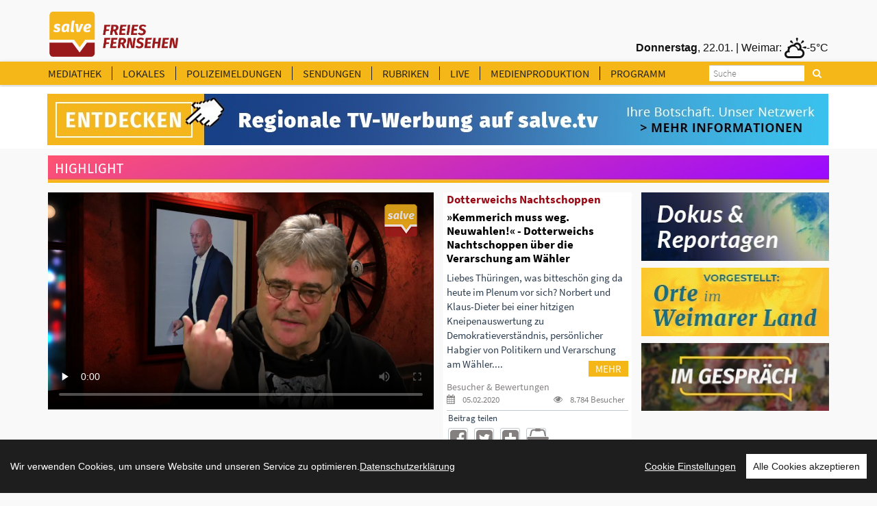

--- FILE ---
content_type: text/html
request_url: https://www.salve.tv/tv/Salve/?page=7&from_date=03.06.2013&to_date=03.06.2023&rubrik=287
body_size: 122885
content:
<!DOCTYPE html>
<!--[if lt IE 7]>      <html class="no-js lt-ie9 lt-ie8 lt-ie7"> <![endif]-->
<!--[if IE 7]>         <html class="no-js lt-ie9 lt-ie8"> <![endif]-->
<!--[if IE 8]>         <html class="no-js lt-ie9"> <![endif]-->
<!--[if gt IE 8]><!--> <html class="no-js"> <!--<![endif]-->
<head>
<TITLE>Bericht aus Erfurt: Thüringens Ministerpräsident Mario Voigt (CDU) verteidigt Innenminister Georg Maier (SPD)</TITLE>
<!-- Basic metas -->
<meta http-equiv="Content-Type" content="text/html; charset=windows-1252">
<meta http-equiv="content-language" content="de">
<meta name="Title" content="Bericht aus Erfurt: Thüringens Ministerpräsident Mario Voigt (CDU) verteidigt Innenminister Georg Maier (SPD)">
<meta name="description" content="Der Thüringer Landtag hat am 16. Januar 2026 den AfD-Antrag auf Entlassung von Innenminister Georg Maier abgelehnt. Die AfD konnte sich gegen die Landtagsmehrheit der Brombeer-Regierungsfraktionen CDU, BSW und SPD sowie der oppositionellen Linken nicht durchsetzen. An dieser Stelle dokumentieren wir die Rede des Thüringer Ministerpräsidenten Mario Voigt (CDU) zum AfD-Antrag. ">
<meta name="Content" content="Der Thüringer Landtag hat am 16. Januar 2026 den AfD-Antrag auf Entlassung von Innenminister Georg Maier abgelehnt. Die AfD konnte sich gegen die Landtagsmehrheit der Brombeer-Regierungsfraktionen CDU, BSW und SPD sowie der oppositionellen Linken nicht durchsetzen. An dieser Stelle dokumentieren wir die Rede des Thüringer Ministerpräsidenten Mario Voigt (CDU) zum AfD-Antrag. ">
<meta name="Language" content="Deutsch">
<meta name="Autor" content="salve.TV">
<meta name="keywords" content="salve.TV ">
<meta name="robots" content="follow, index">
<meta name="copyright" content="salve.TV">
<meta name="company" content="salve.TV">
<meta name="generator" content="Invenis (c) TurboVision">
<meta name="viewport" content="width=device-width; initial-scale=1">
<meta name="Backend" content="TurboDat New.Concept (c) TurboVision (patentrechtlich geschützte Plattform)">
<meta name="google-site-verification" content="dSzvTF044jdyJNDOifPvIFDUPrqxk-3iu4pvZqYXQ0Q" />
<!-- Facebook Stuffs -->
<meta property="og:image" content="https://www.salve.tv/datenbank/image/!_2026_!/260120_BaE_Rede_Mario_Voigt_Entlassung_Georg_Maier_TRS_10m30s.jpg" />
<meta property="og:title" content="Bericht aus Erfurt: Thüringens Ministerpräsident Mario Voigt (CDU) verteidigt Innenminister Georg Maier (SPD)" />
<meta property="og:type" content="article" />
<meta property="og:url" content="http://www.salve.tv/tv/Salve/?page=7&from_date=03.06.2013&to_date=03.06.2023&rubrik=287" />
<meta property="og:image" content="https://www.salve.tv/datenbank/image/!_2026_!/260120_BaE_Rede_Mario_Voigt_Entlassung_Georg_Maier_TRS_10m30s.jpg" />
<meta property="og:image:type" content="image/jpeg">
<meta property="og:description" content="Der Thüringer Landtag hat am 16. Januar 2026 den AfD-Antrag auf Entlassung von Innenminister Georg Maier abgelehnt. Die AfD konnte sich gegen die Landtagsmehrheit der Brombeer-Regierungsfraktionen CDU, BSW und SPD sowie der oppositionellen Linken nicht durchsetzen. An dieser Stelle dokumentieren wir die Rede des Thüringer Ministerpräsidenten Mario Voigt (CDU) zum AfD-Antrag. " />
<meta property="og:site_name" content="TurboVision visual media solutions" />
<meta property="article:publisher" content="http://www.facebook.com/SalveTV" />
<meta property="article:author" content="http://www.facebook.com/SalveTV" />
<!-- Twitter Stuffs -->
<meta property="twitter:card" content="summary" />
<meta property="twitter:site" content="@invenis" />
<meta property="twitter:creator" content="@invenis" />
<meta property="twitter:title" content="Bericht aus Erfurt: Thüringens Ministerpräsident Mario Voigt (CDU) verteidigt Innenminister Georg Maier (SPD)" />
<meta property="twitter:description" content="Der Thüringer Landtag hat am 16. Januar 2026 den AfD-Antrag auf Entlassung von Innenminister Georg Maier abgelehnt. Die AfD konnte sich gegen die Landtagsmehrheit der Brombeer-Regierungsfraktionen CDU, BSW und SPD sowie der oppositionellen Linken nicht durchsetzen. An dieser Stelle dokumentieren wir die Rede des Thüringer Ministerpräsidenten Mario Voigt (CDU) zum AfD-Antrag. " />
<meta property="twitter:image" content="http://www.salve.tv/datenbank/image/turbovision_share.jpg /">
<link href="https://www.salve.tv/web/templates/css/fonts.css" rel="stylesheet" type="text/css" />
<!-- Place favicon.ico and apple-touch-icon.png in the root directory -->
<link rel="apple-touch-icon" href="https://www.salve.tv/salve.png">
<link rel="shortcut icon" href="https://www.salve.tv/favicon.png">
<!--<link rel="stylesheet" href="https://maxcdn.bootstrapcdn.com/font-awesome/4.5.0/css/font-awesome.min.css">-->
<link rel="stylesheet" type="text/css" href="https://www.salve.tv/web/templates/css/font-awesome.min.css">
<link rel="stylesheet" type="text/css" href="https://www.salve.tv/web/templates/css/bootstrap.css">
<link rel="stylesheet" type="text/css" href="https://www.salve.tv/web/templates/css/mediaelementplayer.css">
<link rel="stylesheet" href="https://www.salve.tv/web/templates/css/main.css">
<link rel="stylesheet" href="https://www.salve.tv/web/templates/css/navigation.player.css">


<script src="https://www.salve.tv/web/templates/js/vendor/modernizr-2.6.2.min.js"></script>
<script type="text/javascript">var switchTo5x=true;</script>
<!--<script type="text/javascript" src="http://w.sharethis.com/button/buttons.js"></script>-->
<!--<script type="text/javascript">stLight.options({publisher: "ur-b4964695-8b2f-20dd-2ced-c9f6141de24c", doNotHash: false, doNotCopy: false, hashAddressBar: false});</script>-->
<script src="https://www.salve.tv/web/templates/js/iframe.js"></script>

<link rel="alternate" type="application/rss+xml" title="Salve.TV" href="http:/salve.tv/rss/invenis_news_rss_sk.xml" /><link rel="alternate" type="application/rss+xml" title="Salve.TV" href="http://salve.tv/rss/invenis_rss_sk.xml" />
<!-- PageID 1.1.23779 - published by Invenis New/Concept: 2004-2026 -->

<!-- Google tag (gtag.js) -->
<script async src="https://www.googletagmanager.com/gtag/js?id=G-QG74GJW8V8"></script>
<script>
  window.dataLayer = window.dataLayer || [];
  function gtag(){dataLayer.push(arguments);}
  gtag('js', new Date());

  gtag('config', 'G-QG74GJW8V8');
</script>

<!-- Leadinfo tracking code -->
<script>
(function(l,e,a,d,i,n,f,o){if(!l[i]){l.GlobalLeadinfoNamespace=l.GlobalLeadinfoNamespace||[];
l.GlobalLeadinfoNamespace.push(i);l[i]=function(){(l[i].q=l[i].q||[]).push(arguments)};l[i].t=l[i].t||n;
l[i].q=l[i].q||[];o=e.createElement(a);f=e.getElementsByTagName(a)[0];o.async=1;o.src=d;f.parentNode.insertBefore(o,f);}
}(window,document,'script','https://cdn.leadinfo.eu/ping.js','leadinfo','LI-65A69320CA569'));
</script>
</head>
<body >
<!--[if lt IE 7]>
<p class="browsehappy">You are using an <strong>outdated</strong> browser. Please <a href="http://browsehappy.com/">upgrade your browser</a> to improve your experience.</p>
<![endif]-->

<!-- Header -->

<style>
.header-banner img{
    height: 60px;
}	
</style>
    <div class="header-banner">
        <div class="container">
            <div class="row">
                <div class="headermenu-topbar pull-left">
				    <a href="http://www.salve.tv" title="Salve TV"><img src="https://www.salve.tv/web/templates/img/logo_salve_tv.png"></a>
                </div> 
				<!--
                <div class="headermenu-topbar pull-right">
				    <a href="http://www.salve360.com/" target="_blank" title="Salve 360"><img class="subimg" src="https://www.salve.tv/web/templates/img/salve_360.png"></a>
                </div> 
				-->
                <!--
				<div class="headermenu-topbar pull-right">
				    <a href="http://www.salve360.com" target="_blank" title="Salve Media"><img class="subimg2" src="https://www.salve.tv/web/templates/img/salve_media.png"></a>
                </div> 
				-->
				<!--
                <div class="headermenu-topbar pull-left">
				    <a href="http://www.salve360.com" target="_blank" title="Salve Media"><img class="header-salve-media" src="https://www.salve.tv/web/templates/img/salve_media_full.png"></a>
                </div> 
				-->
                <div class="headermenu-topbar pull-right weather-bar">
                    <iframe frameborder=0 width="390" height="35" align="right" style="margin-right:5px; text-align:right;" scrolling=no src="https://www.infrafeed.net/weather/weather_salve.php?appID=20150715&cityID=2929670&lat=50.98&long=11.03&zone=1&lang=de&style=10045&scal=2&showicon=true&col=848080&left=0&fcol=121212&date=true&appcity=Weimar"></iframe>
                </div> 
           </div>
        </div> 
    </div>
    <div class="header-menu">
<!-- main-header -->
    <div class="main-header affix0">
        <!-- moblie-nav-wrapper -->
        <div class="mobile-nav-wrapper">
            <div class="container">

                <div id="logo" class="salve-menubar-logo">
                  <a href="https://www.salve.tv"><img src="https://www.salve.tv/web/templates/img/logo_salve_tv_weiss.png" alt="Salve.TV"></a>
                </div>
                <!-- moblie-menu-icon -->
                <div class="close-header-layer"></div>
				<div class="mobile-menu-icon">
                    <i class="fa fa-bars"></i>
                </div> 
                <!-- Main Nav -->
                <nav class="main-nav mobile-menu">

                    <ul class="clearfix">
                        <!--<li ><a class="header-headermenu-items" title="Home" href="https://www.salve.tv">HOME</a></li>-->
                        <li ><a class="header-headermenu-items" href="https://www.salve.tv/tv/mediathek" title="salve Mediathek">MEDIATHEK</a></li>
                        <li ><a class="header-headermenu-items" href="https://www.salve.tv/tv/topmeldungen/thueringen" title="LOKALES NACHRICHTEN">LOKALES</a></li>
                        <li ><a class="header-headermenu-items" href="https://www.salve.tv/tv/topmeldungen/polizei" title="LOKALE NACHRICHTEN">POLIZEIMELDUNGEN</a></li>
                        <li ><a class="header-headermenu-items" href="#" title="Sendungen">SENDUNGEN</a>
                        <!-- Sub memu -->
                            <ul class="sub-menu">
                                <!--<li class="arrow"></li>-->
<li><a href="https://www.salve.tv/tv/topmeldungen/?rubrik=324">Anja unterwegs</a></li><li><a href="https://www.salve.tv/tv/topmeldungen/?rubrik=341">Dada-Royal</a></li><li><a href="https://www.salve.tv/tv/topmeldungen/?rubrik=25">Der Salve-Talk</a></li><li><a href="https://www.salve.tv/tv/topmeldungen/?rubrik=337">Der somnambule Salon</a></li><li><a href="https://www.salve.tv/tv/topmeldungen/?rubrik=236">Deutschland lokal</a></li><li><a href="https://www.salve.tv/tv/topmeldungen/?rubrik=327">Die Andreas Max Martin Show</a></li><li><a href="https://www.salve.tv/tv/topmeldungen/?rubrik=338">Dotterweichs Nachtschoppen</a></li><li><a href="https://www.salve.tv/tv/topmeldungen/?rubrik=340">Geschichten aus der Wanderschaft</a></li><li><a href="https://www.salve.tv/tv/topmeldungen/?rubrik=388">Heavy Talking - Der Thüringer Metal-Talk</a></li><li><a href="https://www.salve.tv/tv/topmeldungen/?rubrik=370">Im Gespräch</a></li><li><a href="https://www.salve.tv/tv/topmeldungen/?rubrik=384">In 5 Fragen um die Welt</a></li><li><a href="https://www.salve.tv/tv/topmeldungen/?rubrik=359">Kulturgeschichten mit Herrmann Rueth</a></li><li><a href="https://www.salve.tv/tv/topmeldungen/?rubrik=391">Ländliches Bauen in Thüringen</a></li><li><a href="https://www.salve.tv/tv/topmeldungen/?rubrik=336">Leibrocks Büchergalaxie</a></li><li><a href="https://www.salve.tv/tv/topmeldungen/?rubrik=386">Lyrik für Alle - mit Lutz Görner</a></li><li><a href="https://www.salve.tv/tv/topmeldungen/?rubrik=357">MAAZ - denken, fühlen, handeln</a></li><li><a href="https://www.salve.tv/tv/topmeldungen/?rubrik=385">Mein Traumjob - Beruf oder Berufung?</a></li><li><a href="https://www.salve.tv/tv/topmeldungen/?rubrik=393">Modell & Bahn</a></li><li><a href="https://www.salve.tv/tv/topmeldungen/?rubrik=396">NEW FAMILY BELONGINGS OF CHINA</a></li><li><a href="https://www.salve.tv/tv/topmeldungen/?rubrik=383">NIGHTDIVE by Liquid Sound Club</a></li><li><a href="https://www.salve.tv/tv/topmeldungen/?rubrik=380">Orte im Weimarer Land</a></li><li><a href="https://www.salve.tv/tv/topmeldungen/?rubrik=394">Shi Cha Hai</a></li><li><a href="https://www.salve.tv/tv/topmeldungen/?rubrik=215">Thüringen.TV</a></li><li><a href="https://www.salve.tv/tv/topmeldungen/?rubrik=390">Thüringer Gesichter</a></li><li><a href="https://www.salve.tv/tv/topmeldungen/?rubrik=367">Welcome to the TV-Dome</a></li><li><a href="https://www.salve.tv/tv/topmeldungen/?rubrik=364">Welt Kultur Thüringen - Der Kultur-Talk</a></li><li><a href="https://www.salve.tv/tv/topmeldungen/?rubrik=339">Zum Glück… mit Marion Schneider</a></li>                            </ul>      						
                        </li>
                        <li ><a class="header-headermenu-items" href="#" title="Rubriken">RUBRIKEN</a>
                        <!-- Sub memu -->
                            <ul class="sub-menu">
<li><a href="https://www.salve.tv/tv/topmeldungen/?rubrik=387">&#128515; für Kids &#128515;</a></li><li><a href="https://www.salve.tv/tv/topmeldungen/?rubrik=377">Dokus & Reportagen</a></li><li><a href="https://www.salve.tv/tv/topmeldungen/?rubrik=294">Kultur & Bildung</a></li><li><a href="https://www.salve.tv/tv/topmeldungen/?rubrik=287">Politik & Gesellschaft</a></li><li><a href="https://www.salve.tv/tv/topmeldungen/?rubrik=33">Salve world wide</a></li><li><a href="https://www.salve.tv/tv/topmeldungen/?rubrik=397">Spielfilm</a></li><li><a href="https://www.salve.tv/tv/topmeldungen/?rubrik=2">Sport</a></li><li><a href="https://www.salve.tv/tv/topmeldungen/?rubrik=379">Veranstaltungstipps</a></li><li><a href="https://www.salve.tv/tv/topmeldungen/?rubrik=16">Wellness & Gesundheit</a></li><li><a href="https://www.salve.tv/tv/topmeldungen/?rubrik=296">Wirtschaft & Soziales</a></li>                            </ul>      						
						</li>
                        <li ><a class="header-headermenu-items" href="https://www.salve.tv/tv/live/stream" title="salve Livestream">LIVE</a></li>
                        <li ><a href="#" title="Leistungskatalog">MEDIENPRODUKTION </a>
                        <!-- Sub memu -->
                            <ul class="sub-menu">
							   <li><a href="https://salvemedia.de/tv-werbung/"  target="_self" title="TV-Werbung">TV-Werbung</a></li>
                               <li><a href="https://salvemedia.de/film/" target="_blank" title="Medienproduktion">Medienproduktion </a>
							   <li><a href="https://salve360.com"  target="_blank" title="360“ Touren & 3D">360“ Touren & 3D</a></li>
                               <li><a href="https://salvemedia.de/film/" target="_blank" title="Streaming">Streaming </a>
                            </ul>      						
						</li>
                        <li ><a class="header-headermenu-last-item" href="https://www.salve.tv/tv/Salve/23220/Programm" target="_self" title="TV-Programm">PROGRAMM</a></li>

                        <!--<li class="header-headermenu-media-items"><a class="header-headermenu-items" title="Mediadaten & Preise" target="_blank" href="https://www.salve.tv/pdf/de/SALVE_MEDIADATEN.pdf">MEDIADATEN & PREISE</a></li>-->
                        <!--<li class="header-headermenu-media-items"><a class="header-headermenu-items" title="Leistungsanfrage" href="https://www.salve.tv/tv/Salve/16502/LEISTUNGSKATALOG---Das-bieten-wir!">LEISTUNGSANFRAGE</a></li>-->
                        <!--<li class="header-headermenu-media-items"><a class="header-headermenu-items" title="Verkaufsteam" href="https://www.salve.tv/tv/Premium/19306/Unser-Verkaufsteam">VERKAUFSTEAM</a></li>-->
                        <!--<li class="header-headermenu-media-items"><a class="header-headermenu-items" title="SALVE MEDIA" href="https://salve360.com/" target="_blank">SALVE MEDIA</a></li>-->

                    </ul>
                </nav>

                <div id="sb-search" class="sb-search sb-search-open">
                    <form action="https://www.salve.tv/tv/Salve/" method="POST">
                        <input class="sb-search-input"  type="text" name="searchitem" id="searchitem" placeholder="Suche" value="" title="Suchbegriff">
                        <input class="sb-search-submit" type="submit" value="" title="Suchbegriff">
                        <span class="sb-icon-search" title="Suchbegriff"></span>
                    </form>
                </div>

                <div id="weatherbar">
                   <iframe id="weatherbar_frame" frameborder=0 width="180" height="35" align="right" style="margin-right:2px; text-align:right;" scrolling=no src="https://infrafeed.net/weather/weather_salve.php?appID=20150715&cityID=2929670&lat=50.98&long=11.03&zone=1&lang=de&style=10045&scal=1&col=FFFFFF&left=0&fcol=ffffff&date=true&appcity=Weimar"></iframe>
  				</div>
            </div>
        </div>
    </div>  
    </div>

	
<script>if (document.body.offsetWidth<992) document.getElementById('weatherbar').style.display = 'none';</script><style>
.header-banner img{
    height: 60px;
}	
</style>
    <map name="FPMap0">
       <!--<area href="https://www.salve.tv/tv/Premium/19306/Unser-Verkaufsteam" shape="rect" coords="929, 10, 1084, 68">-->
       <area href="https://salvemedia.de/" shape="rect" coords="929, 10, 1084, 68">
    </map>

	<div class="header-media-menu media-menu-bar">
        <div class="container">
            <div class="row">
				<div class="showroom_banner headermenu-topbar pull-left">
				    <a href="https://salvemedia.de/tv-werbung/" target="_blank" title="Salve Media"><img class="subimg2" src="https://www.salve.tv/web/templates/images/banner_salvemedia.jpg" usemap="#FPMap0"></a>
                </div> 
           </div>
        </div> 
    </div>
	<div class="">
        <div class="container">
            <div class="row">
                <div class="showroom_banner_mobile headermenu-topbar pull-left">
                    <a href="https://salvemedia.de/tv-werbung/" target="_blank" title="Salve Media"><img class="subimg2" src="https://www.salve.tv/web/templates/images/banner_salvemedia_mobile.jpg" usemap="#FPMap0"></a>
                </div> 
           </div>
        </div> 
    </div>


<link rel="stylesheet" href="https://www.salve.tv/web/templates/css/navigation.salve.css"><style>
.video-description-text {
    min-height: 183px;
}
@media (max-width:1200px) {
    .video-description-text{
        min-height:115px;
    }
}
</style>

    <!-- channel-header -->
    <div class="channel-header ">
        <!-- moblie-nav-wrapper -->
        <div class="mobile-nav-wrapper">
            <div class="container">
			   				  <div class="blockbar-highlight">
				    <div class="blockbar-highlight-text" style="height:35px;">Highlight
				    </div>
				  </div>
				  
               <div class="row">


                  <!-- player -->
				  
					  <div class="col-md-6 video-box">
                       <div class="embed-video">


<!--                          <video width="100%" height="10%" class="videoplayer" id="vid" playsinline autoplay controls="controls" preload="none" onmouseover="document.getElementById('title_overlay').style.visibility='visible'" onmouseout="document.getElementById('title_overlay').style.visibility='hidden'"> -->
                          <script>
						       var width = window.innerWidth;
							   var video_height=413;
							   if (width<1200) video_height=254;
							   if (width<992) video_height="10%";
							// mit Majs-Controls [plugin.js]   
                            //document.write("<video width=\"100%\" height=\""+video_height+"\" class=\"videoplayer\" id=\"vid\" poster=\"https://www.salve.tv/datenbank/image/!_2020_!/200205_DWNS_Folge48.jpg\" controls=\"controls\" autoplay preload=\"none\" onmouseover=\"titleoverlay('on')\" onmouseout=\"titleoverlay('off')\">");
                            // Ohne Majs-Controls | Standard MP4 [ohne Angabe height]
							document.write("<video width=\"100%\" id=\"vid\" playsinline poster=\"https://www.salve.tv/datenbank/image/!_2020_!/200205_DWNS_Folge48.jpg\" controls=\"controls\" controlsList=\"nodownload\" autoplay preload=\"none\">");
                          </script>
                            <source id="mp4" src=https://www.salve.tv/videos/de/2020/200205_DWNS_Folge48_INET.mp4 type=video/mp4>
                          </video>
						  </div>
                          <!--<div id="title_overlay" class="title_overlay_off">»Kemmerich muss weg. Neuwahlen!« - Dotterweichs Nachtschoppen über die Verarschung am Wähler</div>-->
						  <div id="video-wrapper" class="video-wrapper"></div>                          				  </div>
				  

              <!-- content -->
              <div class="col-md-3 player-section-tripple">
              <!--Event Detail  -->
                  <section class="event-detail newsection video-details video-details-right">
                    <div class="video-description">
					  <div class="video-description-text">
						<a href="https://www.salve.tv/tv/Salve/?rubrik=338" title=""><h3 class="title">Dotterweichs Nachtschoppen</h3></a>
                        <h1 class="main-title"><!--<a href="2020/200205_DWNS_Folge48_INET.mp4" target="">-->»Kemmerich muss weg. Neuwahlen!« - Dotterweichs Nachtschoppen über die Verarschung am Wähler</a></h1>
					    <p>Liebes Thüringen, was bitteschön ging da heute im Plenum vor sich? Norbert und Klaus-Dieter bei einer hitzigen Kneipenauswertung zu Demokratieverständnis, persönlicher Habgier von Politikern und Verarschung am Wähler....<a href="https://www.salve.tv/tv/Salve/21107/"><button class="btn-more" title="MEHR">MEHR</button></a></p>
					  </div>
					                        

                      <!--Event Detail  -->


					  <div class="video-toolbox">
                      <section class="event-detail newsection detail-right">

				      <h3 class="criteria-title criteria-title_teaserblock">Besucher & Bewertungen</h3>
                          <ul class="meta categories clearfix clearfix_teaserblock">
                              <li class="date videodetail-li">
							    <div style="float:left;"><a title="veröffentlicht am: 05.02.2020"><i class="icon fa fa-calendar"></i> 05.02.2020</a></div>
								
								
					            <div style="float:right;"><a title="8.784 Besucher"><i class="icon fa fa-eye"></i> 8.784  Besucher</a></div>
							  </li>
                          </ul>
                      </section>


				  

					  <!-- Social Icon -->
   			          <div class="social-icon-con"></div>
			            <div class="row">	
					      <div class="col-sm-12 player-section-tripple">
						     			                <div class="social-icon-headline social-icon-headline_teaserblock">Beitrag teilen</div>
                            <div class="social-icon">

                               <a href="http://de.facebook.com/sharer.php?u=https://www.salve.tv/tv/Salve/21107/" title="Beitrag zu Facebook übergeben" target="_blank" class="facebook fa fa-facebook-square"></a>
                               <a href="http://twitter.com/share?url=https://www.salve.tv/tv/Salve/21107/" title="Beitrag zu Twitter übergeben" target="_blank" class="twitter fa fa-twitter-square"></a>
                               <!--<a onclick="JavaScript:window.open('https://www.salve.tv/invenis/de/empfehlen/sites/start.php?doc_url=https://www.salve.tv/tv/Salve/21107/&rubrikID=', 'empfehlen', 'left=20px, top=20px, width=342px, height=180px')" title="Beitrag weiter empfehlen" class=" googleplus fa fa-share" style="cursor:pointer;"></a>-->
                               <a href="#Iframe" target="_self" onclick="Iframe('21107','')"  title="Sie möchten diesen Beitrag auf Ihrer Website einbinden?" target="_blank" class=" googleplus fa fa-plus-square"></a>							     <a href="https://www.salve.tv/tv/Salve/21107/?buy=21107" title="Beitrag kaufen" class=" googleplus fa fa-shopping-basket"></a>
							     						  
                               <!--<a href="mailto:info@salve.tv" alt="Senden Sie uns eine Mail" title="Senden Sie uns eine Mail" class="email fa fa-file-o"></a>-->
                            </div>
                          </div>
                          					    </div>
   			            <!--<div class="social-icon-con"></div>-->
					  </div>

  					  					  <div id="videocomments" class="comments_off">
					
                      </div>
					</div>
                </section>

            </div>

<div class="col-md-3 videodetails_teaserblock"><div class="videodetails_teaserblock_item"><a target="_self" href="https://www.salve.tv/web/de/werbung/werbeclicks.php?click_db=&werbung_ID=67&videopool_ID=21107&URL=https://www.salve.tv/tv/topmeldungen/?rubrik=377" title="Dokus & Reportagen "><img src="https://www.salve.tv/datenbank/image/Werbebanner/Dokus_Reportagen_Kachel.jpg?preset=img_teaser"></a></div><div class="videodetails_teaserblock_item"><a target="_self" href="https://www.salve.tv/web/de/werbung/werbeclicks.php?click_db=&werbung_ID=66&videopool_ID=21107&URL=https://www.salve.tv/tv/topmeldungen/?rubrik=380" title="Orte im Weimarer Land "><img src="https://www.salve.tv/datenbank/image/Werbebanner/Orte_im_WL_Kachel.jpg?preset=img_teaser"></a></div><div class="videodetails_teaserblock_item"><a target="_self" href="https://www.salve.tv/web/de/werbung/werbeclicks.php?click_db=&werbung_ID=65&videopool_ID=21107&URL=https://www.salve.tv/tv/topmeldungen/?rubrik=370" title="Im Gespräch "><img src="https://www.salve.tv/datenbank/image/Werbebanner/ImGespraech_Kachel_276x100.jpg?preset=img_teaser"></a></div></div>				  </div>

                  <section class="event-detail   video-details-bottom">
                    <div class="video-description video-detail-box">
					  <div class="video-description-text">
                        <h1 class="main-title"><!--<a href="2020/200205_DWNS_Folge48_INET.mp4" target="">-->»Kemmerich muss weg. Neuwahlen!« - Dotterweichs Nachtschoppen über die Verarschung am Wähler</a></h1>
					    <p>Liebes Thüringen, was bitteschön ging da heute im Plenum vor sich? Norbert und Klaus-Dieter bei einer hitzigen Kneipenauswertung zu Demokratieverständnis, persönlicher Habgier von Politikern und Verarschung am Wähler....<a href="https://www.salve.tv/tv/Salve/21107/"><button class="btn-more" title="MEHR">MEHR</button></a></p>
					  </div>
				  </section>

                  				                <!-- content -->
              <div class="col-md-12">
              <!--Event Detail  -->
                  <section class="event-detail newsection video-details-bottom">
                    <div class="video-description video-detail-box">
					                        

                      <!--Event Detail  -->

					  <div class="video-toolbox">
                      <section class="event-detail newsection detail-right">
				      <h3 class="criteria-title">Besucher & Bewertungen</h3>
                          <ul class="meta categories clearfix">
                              <li class="date videodetail-li"><a title="veröffentlicht am: 05.02.2020"><i class="icon fa fa-calendar"></i> 05.02.2020</a></li>
						
								
					          <li class="videodetail-li"><a title="8.783 Besucher"><i class="icon fa fa-eye"></i> 8.783  Besucher</a></li>
						
						      <li title="8 Bewertungen mit 4 von 10 Punkten" style="width: 50%;"><i class="icon fa fa-asterisk bewertung_yellow"></i><i class="icon fa fa-asterisk bewertung_yellow"></i><i class="icon fa fa-asterisk bewertung_grey"></i><i class="icon fa fa-asterisk bewertung_grey"></i><i class="icon fa fa-asterisk bewertung_grey"></i>&nbsp;</li>
                          </ul>
                      </section>



					  <!-- Social Icon -->
   			          <div class="social-icon-con"></div>
			            <div class="row">	
					      <div class="col-sm-6 video-detail-box">
						     			                <div class="social-icon-headline">Beitrag teilen</div>
                            <div class="social-icon">
					           <sharebutton><a class="googleplus fa fa-share"></a></sharebutton>
                               <!--<a href="http://de.facebook.com/sharer.php?u=https://www.salve.tv/tv/Salve/21107/" title="Beitrag zu Facebook übergeben" target="_blank" class="facebook fa fa-facebook-square"></a>-->
                               <!--<a href="http://twitter.com/share?url=https://www.salve.tv/tv/Salve/21107/" title="Beitrag zu Twitter übergeben" target="_blank" class="twitter fa fa-twitter-square"></a>-->
                               <!--<a href="https://plus.google.com/share?url=https://www.salve.tv/tv/Salve/21107/" title="Beitrag zu Google+ übergeben" target="_blank" class=" googleplus fa fa-google-plus-square"></a>-->
							   <!--<a onclick="JavaScript:window.open('https://www.salve.tv/invenis/de/empfehlen/sites/start.php?doc_url=https://www.salve.tv/tv/Salve/21107/&rubrikID=', 'empfehlen', 'left=20px, top=20px, width=342px, height=180px')" title="Beitrag weiter empfehlen" class="googleplus fa fa-share" style="cursor:pointer;"></a>-->
                               <a href="#Iframe" target="_self" onclick="Iframe('21107','')"  title="Sie möchten diesen Beitrag auf Ihrer Website einbinden?" target="_blank" class=" googleplus fa fa-plus-square"></a>							     <a href="https://www.salve.tv/tv/Salve/21107/?buy=21107" title="Beitrag kaufen" class="googleplus fa fa-shopping-basket"></a>
							                                    <!--<a href="mailto:info@salve.tv" alt="Senden Sie uns eine Mail" title="Senden Sie uns eine Mail" class="email fa fa-file-o"></a>-->
                            </div>
                          </div>
					      <div class="col-sm-3 social-desk">
						     			                <div class="social-icon-headline">kommentieren</div>
                            <div class="social-icon">
                              <a alt="Bewertung" title="Bewertung" class="detail-comments fa fa-comments" onclick="JavaScript:window.open('https://www.salve.tv/web/de/content/modules/bewerten.php?videoID=21107&area=1', 'bewerten', 'left=20px, top=20px, width=342px, height=500px')"></a>
                                                          </div>
                          </div>
						  <!--
					      <div class="col-sm-2 social-desk">
   			                <div class="social-icon-headline">bewerten</div>
                            <div class="social-icon">
                              <a alt="Bewertung" title="Bewertung" class="detail-comments fa fa-asterisk" onclick="JavaScript:window.open('https://www.salve.tv/web/de/content/modules/bewerten.php?videoID=21107&area=1', 'bewerten', 'left=20px, top=20px, width=342px, height=500px')"></a>
                            </div>
                          </div>
						  -->
						  						  
                          					    </div>
   			            <!--<div class="social-icon-con"></div>-->
					  </div>

  					  					  <div id="videocomments" class="comments_off">
					
                      </div>
					</div>
                </section>

            </div>
               </div>
            </div>
        </div>
    </div>  

<!-- Sub Banner -->
<!--
<section class="sub-banner newsection_header">
    <div class="container">
        <h2 class="title"></h2>
            <li><a href="#"></a></li>
            <li></li>
        </ul>

    </div>
</section>
-->

<div style="margin-bottom:0px;">
</div>
<section class="events newsection">
    <div class="container">
    </div>
</div>
<!-- Events -->
<section class="events newsection">

    <!-- Container -->
    <div class="container">
		                        <div class="pagecontent"></div>

						  <div class="blockbar-mediathek">
				    <div class="blockbar-mediathek-text" style="height:35px;">SALVE-MEDIATHEK 
				    </div>
				  </div>
				  
        <!-- Item Grid & Item List -->
        <div class="grid-list event-container clearfix checkcolumn">
            <div class="row">

	
        		
        				                        
                <!-- Event -->
                <div class="event-border event-border-grid col-md-3">
                    <div class="event clearfix">
                        <div class="eventsimg">
					    <!--                           <a href="https://www.salve.tv/de/1.0.21107/»Kemmerich muss weg. Neuwahlen!« - Dotterweichs Nachtschoppen über die Verarschung am Wähler"><img src="https://www.salve.tv/datenbank/image/!_2020_!/200205_DWNS_Folge48.jpg" alt="»Kemmerich muss weg. Neuwahlen!« - Dotterweichs Nachtschoppen über die Verarschung am Wähler" title="»Kemmerich muss weg. Neuwahlen!« - Dotterweichs Nachtschoppen über die Verarschung am Wähler"></a>-->
                           						   <a href="https://www.salve.tv/tv/Salve/21107/»Kemmerich-muss-weg.-Neuwahlen!«---Dotterweichs-Nachtschoppen-ueber-die-Verarschung-am-Waehler?rubrik=287"><img src="https://www.salve.tv/datenbank/image/!_2020_!/200205_DWNS_Folge48.jpg?preset=img" alt="»Kemmerich muss weg. Neuwahlen!« - Dotterweichs Nachtschoppen über die Verarschung am Wähler" title="»Kemmerich muss weg. Neuwahlen!« - Dotterweichs Nachtschoppen über die Verarschung am Wähler"></a>
                        </div>
						<div id="video-playbutton" class="video-playbutton"></div>
					    						
                        <div class="event-content">
                            <a href="https://www.salve.tv/tv/Salve/?rubrik=338" title="Unterhaltung"><h3 class="title">Dotterweichs Nachtschoppen</h3></a>
							<h3 class="title"><a href="https://www.salve.tv/tv/Salve/21107/»Kemmerich-muss-weg.-Neuwahlen!«---Dotterweichs-Nachtschoppen-ueber-die-Verarschung-am-Waehler?rubrik=287" title="»Kemmerich muss weg. Neuwahlen!« - Dotterweichs Nachtschoppen über die Verarschung am Wähler">»Kemmerich muss weg. Neuwahlen!« - Dotterweichs Nachtschoppen über die Verarschung am Wähler</a></h3>
                            <!--
							<ul class="date clearfix">
							  <li><a title="veröffentlicht am: 05.02.2020"><i class="icon fa fa-calendar"></i>05.02.2020</a></li>
                            </ul>
							<ul class="meta">
                                <li class="date"><a title="veröffentlicht am: 05.02.2020"><i class="icon fa fa-calendar" title="veröffentlicht am: 05.02.2020"></i>05.02.2020</a></li><li><a href="https://www.salve.tv/tv/Salve/?rubrik=338" title="Unterhaltung"><i class="icon fa fa-heart"></i>Weltkanal TV</a></li><li><a href="https://www.salve.tv/tv/Salve/?rubrik=338" title="Dotterweichs Nachtschoppen"><i class="icon fa fa-desktop"></i>Dotterweichs Nachtschoppen</a></li>
                            </ul>
							-->
                            <div class="intro clearfix">
                              <p>Liebes Thüringen, was bitteschön ging da heute im Plenum vor sich? Norbert und Klaus-Dieter bei einer hitzigen Kneipenauswertung zu Demokratieverständnis, persönlicher Habgier von Politikern und Verar.... <a href="https://www.salve.tv/tv/Salve/21107/»Kemmerich-muss-weg.-Neuwahlen!«---Dotterweichs-Nachtschoppen-ueber-die-Verarschung-am-Waehler?rubrik=287" title="»Kemmerich muss weg. Neuwahlen!« - Dotterweichs Nachtschoppen über die Verarschung am Wähler"><button class="btn-more" title="MEHR">MEHR</button></a></p>
						    </div>
                            <ul class="meta">
							  <li.intro><i class="icon fa fa-file-o"></i>Liebes Thüringen, was bitteschön ging da heute im Plenum vor sich? Norbert und Klaus-Dieter bei einer hitzigen Kneipenauswertung zu Demokratieverständnis, persönlicher Habgier von Politikern und Verarschung am Wähler..... <a href="https://www.salve.tv/tv/Salve/21107/»Kemmerich-muss-weg.-Neuwahlen!«---Dotterweichs-Nachtschoppen-ueber-die-Verarschung-am-Waehler?rubrik=287" title="»Kemmerich muss weg. Neuwahlen!« - Dotterweichs Nachtschoppen über die Verarschung am Wähler"><button class="btn-more" title="MEHR">Video anschauen</button></a></li>
							</ul>
							                            <!--<a href="https://www.salve.tv/tv/Salve/21107/»Kemmerich-muss-weg.-Neuwahlen!«---Dotterweichs-Nachtschoppen-ueber-die-Verarschung-am-Waehler?rubrik=287" target="_self" title="»Kemmerich muss weg. Neuwahlen!« - Dotterweichs Nachtschoppen über die Verarschung am Wähler" class="btn btn-pri">Video anschauen</a>--><!--<a href="#" class="btn btn-border">FACEBOOK PAGE</a>--></a>                        </div>
                    </div>
                </div>

	
        		
        				                        
                <!-- Event -->
                <div class="event-border event-border-grid col-md-3">
                    <div class="event clearfix">
                        <div class="eventsimg">
					    <!--                           <a href="https://www.salve.tv/de/1.0.21069/Dialog im Landtag ... und wie weiter? - Dotterweichs Nachtschoppen"><img src="https://www.salve.tv/datenbank/image/!_2020_!/200117_DWNS_Folge45.jpg" alt="Dialog im Landtag ... und wie weiter? - Dotterweichs Nachtschoppen" title="Dialog im Landtag ... und wie weiter? - Dotterweichs Nachtschoppen"></a>-->
                           						   <a href="https://www.salve.tv/tv/Salve/21069/Dialog-im-Landtag-...-und-wie-weiter?---Dotterweichs-Nachtschoppen?rubrik=287"><img src="https://www.salve.tv/datenbank/image/!_2020_!/200117_DWNS_Folge45.jpg?preset=img" alt="Dialog im Landtag ... und wie weiter? - Dotterweichs Nachtschoppen" title="Dialog im Landtag ... und wie weiter? - Dotterweichs Nachtschoppen"></a>
                        </div>
						<div id="video-playbutton" class="video-playbutton"></div>
					    						
                        <div class="event-content">
                            <a href="https://www.salve.tv/tv/Salve/?rubrik=338" title="Unterhaltung"><h3 class="title">Dotterweichs Nachtschoppen</h3></a>
							<h3 class="title"><a href="https://www.salve.tv/tv/Salve/21069/Dialog-im-Landtag-...-und-wie-weiter?---Dotterweichs-Nachtschoppen?rubrik=287" title="Dialog im Landtag ... und wie weiter? - Dotterweichs Nachtschoppen">Dialog im Landtag ... und wie weiter? - Dotterweichs Nachtschoppen</a></h3>
                            <!--
							<ul class="date clearfix">
							  <li><a title="veröffentlicht am: 17.01.2020"><i class="icon fa fa-calendar"></i>17.01.2020</a></li>
                            </ul>
							<ul class="meta">
                                <li class="date"><a title="veröffentlicht am: 17.01.2020"><i class="icon fa fa-calendar" title="veröffentlicht am: 17.01.2020"></i>17.01.2020</a></li><li><a href="https://www.salve.tv/tv/Salve/?rubrik=338" title="Unterhaltung"><i class="icon fa fa-heart"></i>Weltkanal TV</a></li><li><a href="https://www.salve.tv/tv/Salve/?rubrik=338" title="Dotterweichs Nachtschoppen"><i class="icon fa fa-desktop"></i>Dotterweichs Nachtschoppen</a></li>
                            </ul>
							-->
                            <div class="intro clearfix">
                              <p>Norbert und Klaus-Dieter hat es, alle Organe noch an Bord, wieder in die Kneipe verschlagen. Dank Bon-Pflicht ist diese dem Tode geweiht. Da geht es ihr wie dem Sandmann, denn der weltweite Sandmangel.... <a href="https://www.salve.tv/tv/Salve/21069/Dialog-im-Landtag-...-und-wie-weiter?---Dotterweichs-Nachtschoppen?rubrik=287" title="Dialog im Landtag ... und wie weiter? - Dotterweichs Nachtschoppen"><button class="btn-more" title="MEHR">MEHR</button></a></p>
						    </div>
                            <ul class="meta">
							  <li.intro><i class="icon fa fa-file-o"></i>Norbert und Klaus-Dieter hat es, alle Organe noch an Bord, wieder in die Kneipe verschlagen. Dank Bon-Pflicht ist diese dem Tode geweiht. Da geht es ihr wie dem Sandmann, denn der weltweite Sandmangel ereilt selbst ihn. Ok, Sahara-Sand ist nicht baustellentauglich, jedoch ggf. für Kinderaugen geeignet. Da muss das zipfelmützige Ziegenbärtchen jetzt dringend umdisponieren und mit der CO2-armen Galeere vor Nord-Afrika ankern. Lieber Sandmann, bitte auf dieser abenteuerlichen Reise an rote Wollsocken gegen die nächtliche Kälte und deine Nichtorganspender-Blechmarke denken. .... <a href="https://www.salve.tv/tv/Salve/21069/Dialog-im-Landtag-...-und-wie-weiter?---Dotterweichs-Nachtschoppen?rubrik=287" title="Dialog im Landtag ... und wie weiter? - Dotterweichs Nachtschoppen"><button class="btn-more" title="MEHR">Video anschauen</button></a></li>
							</ul>
							                            <!--<a href="https://www.salve.tv/tv/Salve/21069/Dialog-im-Landtag-...-und-wie-weiter?---Dotterweichs-Nachtschoppen?rubrik=287" target="_self" title="Dialog im Landtag ... und wie weiter? - Dotterweichs Nachtschoppen" class="btn btn-pri">Video anschauen</a>--><!--<a href="#" class="btn btn-border">FACEBOOK PAGE</a>--></a>                        </div>
                    </div>
                </div>

	
        		
        				                        
                <!-- Event -->
                <div class="event-border event-border-grid col-md-3">
                    <div class="event clearfix">
                        <div class="eventsimg">
					    <!--                           <a href="https://www.salve.tv/de/1.0.21046/Zeitzeugengespräch mit Erika Schirmer in Mellinger Gymnasium"><img src="https://www.salve.tv/datenbank/image/!_2020_!/191202_Zeitzeugengespraech_ErikaSchirmer.jpg" alt="Zeitzeugengespräch mit Erika Schirmer in Mellinger Gymnasium" title="Zeitzeugengespräch mit Erika Schirmer in Mellinger Gymnasium"></a>-->
                           						   <a href="https://www.salve.tv/tv/Salve/21046/Zeitzeugengespraech-mit-Erika-Schirmer-in-Mellinger-Gymnasium?rubrik=287"><img src="https://www.salve.tv/datenbank/image/!_2020_!/191202_Zeitzeugengespraech_ErikaSchirmer.jpg?preset=img" alt="Zeitzeugengespräch mit Erika Schirmer in Mellinger Gymnasium" title="Zeitzeugengespräch mit Erika Schirmer in Mellinger Gymnasium"></a>
                        </div>
						<div id="video-playbutton" class="video-playbutton"></div>
					    						
                        <div class="event-content">
                            <a href="https://www.salve.tv/tv/Salve/?rubrik=287" title="Wirtschaft"><h3 class="title">Politik & Gesellschaft</h3></a>
							<h3 class="title"><a href="https://www.salve.tv/tv/Salve/21046/Zeitzeugengespraech-mit-Erika-Schirmer-in-Mellinger-Gymnasium?rubrik=287" title="Zeitzeugengespräch mit Erika Schirmer in Mellinger Gymnasium">Zeitzeugengespräch mit Erika Schirmer in Mellinger Gymnasium</a></h3>
                            <!--
							<ul class="date clearfix">
							  <li><a title="veröffentlicht am: 10.01.2020"><i class="icon fa fa-calendar"></i>10.01.2020</a></li>
                            </ul>
							<ul class="meta">
                                <li class="date"><a title="veröffentlicht am: 10.01.2020"><i class="icon fa fa-calendar" title="veröffentlicht am: 10.01.2020"></i>10.01.2020</a></li><li><a href="https://www.salve.tv/tv/Salve/?rubrik=287" title="Wirtschaft"><i class="icon fa fa-home"></i>Lokales</a></li><li><a href="https://www.salve.tv/tv/Salve/?rubrik=287" title="Politik & Gesellschaft"><i class="icon fa fa-desktop"></i>Politik & Gesellschaft</a></li>
                            </ul>
							-->
                            <div class="intro clearfix">
                              <p>Zum traditionellen Zeitzeugengespräch im Lyonel-Feininger-Gymnasium in Mellingen konnte Erika Schirmer als Gast gewonnen werden. Als Heimatvertriebene lebte sie in der späteren DDR und komponierte u.a.... <a href="https://www.salve.tv/tv/Salve/21046/Zeitzeugengespraech-mit-Erika-Schirmer-in-Mellinger-Gymnasium?rubrik=287" title="Zeitzeugengespräch mit Erika Schirmer in Mellinger Gymnasium"><button class="btn-more" title="MEHR">MEHR</button></a></p>
						    </div>
                            <ul class="meta">
							  <li.intro><i class="icon fa fa-file-o"></i>Zum traditionellen Zeitzeugengespräch im Lyonel-Feininger-Gymnasium in Mellingen konnte Erika Schirmer als Gast gewonnen werden. Als Heimatvertriebene lebte sie in der späteren DDR und komponierte u.a. das weltberühmte Lied »Kleine weiße Friedenstaube«..... <a href="https://www.salve.tv/tv/Salve/21046/Zeitzeugengespraech-mit-Erika-Schirmer-in-Mellinger-Gymnasium?rubrik=287" title="Zeitzeugengespräch mit Erika Schirmer in Mellinger Gymnasium"><button class="btn-more" title="MEHR">Video anschauen</button></a></li>
							</ul>
							                            <!--<a href="https://www.salve.tv/tv/Salve/21046/Zeitzeugengespraech-mit-Erika-Schirmer-in-Mellinger-Gymnasium?rubrik=287" target="_self" title="Zeitzeugengespräch mit Erika Schirmer in Mellinger Gymnasium" class="btn btn-pri">Video anschauen</a>--><!--<a href="#" class="btn btn-border">FACEBOOK PAGE</a>--></a>                        </div>
                    </div>
                </div>

	
        		
        				                        
                <!-- Event -->
                <div class="event-border event-border-grid col-md-3">
                    <div class="event clearfix">
                        <div class="eventsimg">
					    <!--                           <a href="https://www.salve.tv/de/1.0.21038/Am Anger - Die Unwegsamkeiten im Rettungswesen zu Weihnachten und Silvester"><img src="https://www.salve.tv/datenbank/image/!_2019_!/191220_AmAnger_Folge35.jpg" alt="Am Anger - Die Unwegsamkeiten im Rettungswesen zu Weihnachten und Silvester" title="Am Anger - Die Unwegsamkeiten im Rettungswesen zu Weihnachten und Silvester"></a>-->
                           						   <a href="https://www.salve.tv/tv/Salve/21038/Am-Anger---Die-Unwegsamkeiten-im-Rettungswesen-zu-Weihnachten-und-Silvester?rubrik=287"><img src="https://www.salve.tv/datenbank/image/!_2019_!/191220_AmAnger_Folge35.jpg?preset=img" alt="Am Anger - Die Unwegsamkeiten im Rettungswesen zu Weihnachten und Silvester" title="Am Anger - Die Unwegsamkeiten im Rettungswesen zu Weihnachten und Silvester"></a>
                        </div>
						<div id="video-playbutton" class="video-playbutton"></div>
					    						
                        <div class="event-content">
                            <a href="https://www.salve.tv/tv/Salve/?rubrik=342" title="Medien"><h3 class="title">Am Anger - Der Politik-Talk</h3></a>
							<h3 class="title"><a href="https://www.salve.tv/tv/Salve/21038/Am-Anger---Die-Unwegsamkeiten-im-Rettungswesen-zu-Weihnachten-und-Silvester?rubrik=287" title="Am Anger - Die Unwegsamkeiten im Rettungswesen zu Weihnachten und Silvester">Am Anger - Die Unwegsamkeiten im Rettungswesen zu Weihnachten und Silvester</a></h3>
                            <!--
							<ul class="date clearfix">
							  <li><a title="veröffentlicht am: 25.12.2019"><i class="icon fa fa-calendar"></i>25.12.2019</a></li>
                            </ul>
							<ul class="meta">
                                <li class="date"><a title="veröffentlicht am: 25.12.2019"><i class="icon fa fa-calendar" title="veröffentlicht am: 25.12.2019"></i>25.12.2019</a></li><li><a href="https://www.salve.tv/tv/Salve/?rubrik=342" title="Medien"><i class="icon fa fa-comments-o"></i>Medien</a></li><li><a href="https://www.salve.tv/tv/Salve/?rubrik=342" title="Am Anger - Der Politik-Talk"><i class="icon fa fa-desktop"></i>Am Anger - Der Politik-Talk</a></li>
                            </ul>
							-->
                            <div class="intro clearfix">
                              <p>Polizei, Notärzte und Feuerwehrleute haben es in Deutschland von Jahr zu Jahr schwerer. Unverständnis, Anfeindungen und sogar Angriffe aus der Bevölkerung nehmen gegenüber den Helfern zu. Innenministe.... <a href="https://www.salve.tv/tv/Salve/21038/Am-Anger---Die-Unwegsamkeiten-im-Rettungswesen-zu-Weihnachten-und-Silvester?rubrik=287" title="Am Anger - Die Unwegsamkeiten im Rettungswesen zu Weihnachten und Silvester"><button class="btn-more" title="MEHR">MEHR</button></a></p>
						    </div>
                            <ul class="meta">
							  <li.intro><i class="icon fa fa-file-o"></i>Polizei, Notärzte und Feuerwehrleute haben es in Deutschland von Jahr zu Jahr schwerer. Unverständnis, Anfeindungen und sogar Angriffe aus der Bevölkerung nehmen gegenüber den Helfern zu. Innenminister Georg Maier und DRK-Erfurt-Chef Martin Rustler im Talk mit Jan Hollitzer.  .... <a href="https://www.salve.tv/tv/Salve/21038/Am-Anger---Die-Unwegsamkeiten-im-Rettungswesen-zu-Weihnachten-und-Silvester?rubrik=287" title="Am Anger - Die Unwegsamkeiten im Rettungswesen zu Weihnachten und Silvester"><button class="btn-more" title="MEHR">Video anschauen</button></a></li>
							</ul>
							                            <!--<a href="https://www.salve.tv/tv/Salve/21038/Am-Anger---Die-Unwegsamkeiten-im-Rettungswesen-zu-Weihnachten-und-Silvester?rubrik=287" target="_self" title="Am Anger - Die Unwegsamkeiten im Rettungswesen zu Weihnachten und Silvester" class="btn btn-pri">Video anschauen</a>--><!--<a href="#" class="btn btn-border">FACEBOOK PAGE</a>--></a>                        </div>
                    </div>
                </div>

	
        		
        				                        
                <!-- Event -->
                <div class="event-border event-border-grid col-md-3">
                    <div class="event clearfix">
                        <div class="eventsimg">
					    <!--                           <a href="https://www.salve.tv/de/1.0.21021/Alle Parteien müssen miteinander reden - IM GESPRÄCH mit Dr. Ute Bergner (FDP)"><img src="https://www.salve.tv/datenbank/image/!_2019_!/191206_ImGespraech_UteBergner_FDP.jpg" alt="Alle Parteien müssen miteinander reden - IM GESPRÄCH mit Dr. Ute Bergner (FDP)" title="Alle Parteien müssen miteinander reden - IM GESPRÄCH mit Dr. Ute Bergner (FDP)"></a>-->
                           						   <a href="https://www.salve.tv/tv/Salve/21021/Alle-Parteien-muessen-miteinander-reden---IM-GESPRAECH-mit-Dr.-Ute-Bergner--FDP-?rubrik=287"><img src="https://www.salve.tv/datenbank/image/!_2019_!/191206_ImGespraech_UteBergner_FDP.jpg?preset=img" alt="Alle Parteien müssen miteinander reden - IM GESPRÄCH mit Dr. Ute Bergner (FDP)" title="Alle Parteien müssen miteinander reden - IM GESPRÄCH mit Dr. Ute Bergner (FDP)"></a>
                        </div>
						<div id="video-playbutton" class="video-playbutton"></div>
					    						
                        <div class="event-content">
                            <a href="https://www.salve.tv/tv/Salve/?rubrik=370" title="Menschen"><h3 class="title">Im Gespräch</h3></a>
							<h3 class="title"><a href="https://www.salve.tv/tv/Salve/21021/Alle-Parteien-muessen-miteinander-reden---IM-GESPRAECH-mit-Dr.-Ute-Bergner--FDP-?rubrik=287" title="Alle Parteien müssen miteinander reden - IM GESPRÄCH mit Dr. Ute Bergner (FDP)">Alle Parteien müssen miteinander reden - IM GESPRÄCH mit Dr. Ute Bergner (FDP)</a></h3>
                            <!--
							<ul class="date clearfix">
							  <li><a title="veröffentlicht am: 06.12.2019"><i class="icon fa fa-calendar"></i>06.12.2019</a></li>
                            </ul>
							<ul class="meta">
                                <li class="date"><a title="veröffentlicht am: 06.12.2019"><i class="icon fa fa-calendar" title="veröffentlicht am: 06.12.2019"></i>06.12.2019</a></li><li><a href="https://www.salve.tv/tv/Salve/?rubrik=370" title="Menschen"><i class="icon fa fa-home"></i>Lokales</a></li><li><a href="https://www.salve.tv/tv/Salve/?rubrik=370" title="Im Gespräch"><i class="icon fa fa-desktop"></i>Im Gespräch</a></li>
                            </ul>
							-->
                            <div class="intro clearfix">
                              <p>Ein Gast – ein Moderator. In unserer neuen SALVE-Talkshow: »IM GESPRÄCH« widmen wir uns ausführlich spannenden Themen aus Wirtschaft, Politik, Kunst und Gesellschaft. Zu Besuch kommen Politiker, Musik.... <a href="https://www.salve.tv/tv/Salve/21021/Alle-Parteien-muessen-miteinander-reden---IM-GESPRAECH-mit-Dr.-Ute-Bergner--FDP-?rubrik=287" title="Alle Parteien müssen miteinander reden - IM GESPRÄCH mit Dr. Ute Bergner (FDP)"><button class="btn-more" title="MEHR">MEHR</button></a></p>
						    </div>
                            <ul class="meta">
							  <li.intro><i class="icon fa fa-file-o"></i>Ein Gast – ein Moderator. In unserer neuen SALVE-Talkshow: »IM GESPRÄCH« widmen wir uns ausführlich spannenden Themen aus Wirtschaft, Politik, Kunst und Gesellschaft. Zu Besuch kommen Politiker, Musiker, Forscher, Schriftsteller, Denker und Macher. Menschen aller Art, die den Zuschauern etwas zu erzählen haben. Die Sendung nimmt sich dabei die Zeit, die während des Tages kaum jemand hat, so entsteht eine intensive und persönliche Gesprächsebene.
In dieser Folge begrüßen wir Dr. Ute Bergner, Physikerin und Unternehmerin, gleichzeit auch Mitglied des Thüringer Landtags (FDP)..... <a href="https://www.salve.tv/tv/Salve/21021/Alle-Parteien-muessen-miteinander-reden---IM-GESPRAECH-mit-Dr.-Ute-Bergner--FDP-?rubrik=287" title="Alle Parteien müssen miteinander reden - IM GESPRÄCH mit Dr. Ute Bergner (FDP)"><button class="btn-more" title="MEHR">Video anschauen</button></a></li>
							</ul>
							                            <!--<a href="https://www.salve.tv/tv/Salve/21021/Alle-Parteien-muessen-miteinander-reden---IM-GESPRAECH-mit-Dr.-Ute-Bergner--FDP-?rubrik=287" target="_self" title="Alle Parteien müssen miteinander reden - IM GESPRÄCH mit Dr. Ute Bergner (FDP)" class="btn btn-pri">Video anschauen</a>--><!--<a href="#" class="btn btn-border">FACEBOOK PAGE</a>--></a>                        </div>
                    </div>
                </div>

	
        		
        				                        
                <!-- Event -->
                <div class="event-border event-border-grid col-md-3">
                    <div class="event clearfix">
                        <div class="eventsimg">
					    <!--                           <a href="https://www.salve.tv/de/1.0.21010/Haben wir ein Parteien-Problem in Thüringen oder sind wir Avantgarde?"><img src="https://www.salve.tv/datenbank/image/!_2019_!/191122_AmAnger_Folge34_NachDerWahl.jpg" alt="Haben wir ein Parteien-Problem in Thüringen oder sind wir Avantgarde?" title="Haben wir ein Parteien-Problem in Thüringen oder sind wir Avantgarde?"></a>-->
                           						   <a href="https://www.salve.tv/tv/Salve/21010/Haben-wir-ein-Parteien-Problem-in-Thueringen-oder-sind-wir-Avantgarde??rubrik=287"><img src="https://www.salve.tv/datenbank/image/!_2019_!/191122_AmAnger_Folge34_NachDerWahl.jpg?preset=img" alt="Haben wir ein Parteien-Problem in Thüringen oder sind wir Avantgarde?" title="Haben wir ein Parteien-Problem in Thüringen oder sind wir Avantgarde?"></a>
                        </div>
						<div id="video-playbutton" class="video-playbutton"></div>
					    						
                        <div class="event-content">
                            <a href="https://www.salve.tv/tv/Salve/?rubrik=342" title="Medien"><h3 class="title">Am Anger - Der Politik-Talk</h3></a>
							<h3 class="title"><a href="https://www.salve.tv/tv/Salve/21010/Haben-wir-ein-Parteien-Problem-in-Thueringen-oder-sind-wir-Avantgarde??rubrik=287" title="Haben wir ein Parteien-Problem in Thüringen oder sind wir Avantgarde?">Haben wir ein Parteien-Problem in Thüringen oder sind wir Avantgarde?</a></h3>
                            <!--
							<ul class="date clearfix">
							  <li><a title="veröffentlicht am: 27.11.2019"><i class="icon fa fa-calendar"></i>27.11.2019</a></li>
                            </ul>
							<ul class="meta">
                                <li class="date"><a title="veröffentlicht am: 27.11.2019"><i class="icon fa fa-calendar" title="veröffentlicht am: 27.11.2019"></i>27.11.2019</a></li><li><a href="https://www.salve.tv/tv/Salve/?rubrik=342" title="Medien"><i class="icon fa fa-comments-o"></i>Medien</a></li><li><a href="https://www.salve.tv/tv/Salve/?rubrik=342" title="Am Anger - Der Politik-Talk"><i class="icon fa fa-desktop"></i>Am Anger - Der Politik-Talk</a></li>
                            </ul>
							-->
                            <div class="intro clearfix">
                              <p>Im Polit-Talk »Am Anger« treffen Jan Hollitzer und Klaus-Dieter Böhm auf Michael Fuchs, welcher sich als politischer Berater, Blogger und Speaker einen Namen gemacht hat. Wo steckt Thüringen politisch.... <a href="https://www.salve.tv/tv/Salve/21010/Haben-wir-ein-Parteien-Problem-in-Thueringen-oder-sind-wir-Avantgarde??rubrik=287" title="Haben wir ein Parteien-Problem in Thüringen oder sind wir Avantgarde?"><button class="btn-more" title="MEHR">MEHR</button></a></p>
						    </div>
                            <ul class="meta">
							  <li.intro><i class="icon fa fa-file-o"></i>Im Polit-Talk »Am Anger« treffen Jan Hollitzer und Klaus-Dieter Böhm auf Michael Fuchs, welcher sich als politischer Berater, Blogger und Speaker einen Namen gemacht hat. Wo steckt Thüringen politisch, nach der Landtagswahl?.... <a href="https://www.salve.tv/tv/Salve/21010/Haben-wir-ein-Parteien-Problem-in-Thueringen-oder-sind-wir-Avantgarde??rubrik=287" title="Haben wir ein Parteien-Problem in Thüringen oder sind wir Avantgarde?"><button class="btn-more" title="MEHR">Video anschauen</button></a></li>
							</ul>
							                            <!--<a href="https://www.salve.tv/tv/Salve/21010/Haben-wir-ein-Parteien-Problem-in-Thueringen-oder-sind-wir-Avantgarde??rubrik=287" target="_self" title="Haben wir ein Parteien-Problem in Thüringen oder sind wir Avantgarde?" class="btn btn-pri">Video anschauen</a>--><!--<a href="#" class="btn btn-border">FACEBOOK PAGE</a>--></a>                        </div>
                    </div>
                </div>

	
        		
        				                        
                <!-- Event -->
                <div class="event-border event-border-grid col-md-3">
                    <div class="event clearfix">
                        <div class="eventsimg">
					    <!--                           <a href="https://www.salve.tv/de/1.0.20999/Rendez-vous mit der Geschichte"><img src="https://www.salve.tv/datenbank/image/!_2019_!/191115_Beitrag_PedroRodolpho_Rendesvouz.jpg" alt="Rendez-vous mit der Geschichte" title="Rendez-vous mit der Geschichte"></a>-->
                           						   <a href="https://www.salve.tv/tv/Salve/20999/Rendez-vous-mit-der-Geschichte?rubrik=287"><img src="https://www.salve.tv/datenbank/image/!_2019_!/191115_Beitrag_PedroRodolpho_Rendesvouz.jpg?preset=img" alt="Rendez-vous mit der Geschichte" title="Rendez-vous mit der Geschichte"></a>
                        </div>
						<div id="video-playbutton" class="video-playbutton"></div>
					    						
                        <div class="event-content">
                            <a href="https://www.salve.tv/tv/Salve/?rubrik=287" title="Wirtschaft"><h3 class="title">Politik & Gesellschaft</h3></a>
							<h3 class="title"><a href="https://www.salve.tv/tv/Salve/20999/Rendez-vous-mit-der-Geschichte?rubrik=287" title="Rendez-vous mit der Geschichte">Rendez-vous mit der Geschichte</a></h3>
                            <!--
							<ul class="date clearfix">
							  <li><a title="veröffentlicht am: 19.11.2019"><i class="icon fa fa-calendar"></i>19.11.2019</a></li>
                            </ul>
							<ul class="meta">
                                <li class="date"><a title="veröffentlicht am: 19.11.2019"><i class="icon fa fa-calendar" title="veröffentlicht am: 19.11.2019"></i>19.11.2019</a></li><li><a href="https://www.salve.tv/tv/Salve/?rubrik=287" title="Wirtschaft"><i class="icon fa fa-home"></i>Lokales</a></li><li><a href="https://www.salve.tv/tv/Salve/?rubrik=287" title="Politik & Gesellschaft"><i class="icon fa fa-desktop"></i>Politik & Gesellschaft</a></li>
                            </ul>
							-->
                            <div class="intro clearfix">
                              <p>Das 11. »Weimarer Rendez-vous mit der Geschichte« wurde wieder im November gefeiert. Das Motto in diesem Jahr: »Renaissancen. Altes neu erfinden?«. Das Festival, welches vom 1. bis 3. November stattfa.... <a href="https://www.salve.tv/tv/Salve/20999/Rendez-vous-mit-der-Geschichte?rubrik=287" title="Rendez-vous mit der Geschichte"><button class="btn-more" title="MEHR">MEHR</button></a></p>
						    </div>
                            <ul class="meta">
							  <li.intro><i class="icon fa fa-file-o"></i>Das 11. »Weimarer Rendez-vous mit der Geschichte« wurde wieder im November gefeiert. Das Motto in diesem Jahr: »Renaissancen. Altes neu erfinden?«. Das Festival, welches vom 1. bis 3. November stattfand, beinhaltete Vorträge, Podiumsdiskussionen und Performances, welche an mehreren Veranstaltungsorten der Stadt erlebt werden konnten..... <a href="https://www.salve.tv/tv/Salve/20999/Rendez-vous-mit-der-Geschichte?rubrik=287" title="Rendez-vous mit der Geschichte"><button class="btn-more" title="MEHR">Video anschauen</button></a></li>
							</ul>
							                            <!--<a href="https://www.salve.tv/tv/Salve/20999/Rendez-vous-mit-der-Geschichte?rubrik=287" target="_self" title="Rendez-vous mit der Geschichte" class="btn btn-pri">Video anschauen</a>--><!--<a href="#" class="btn btn-border">FACEBOOK PAGE</a>--></a>                        </div>
                    </div>
                </div>

	
        		
        				                        
                <!-- Event -->
                <div class="event-border event-border-grid col-md-3">
                    <div class="event clearfix">
                        <div class="eventsimg">
					    <!--                           <a href="https://www.salve.tv/de/1.0.20983/»Ausloten was uns verbindet« - Dirk Adams auch zu Gesprächen mit FDP und CDU bereit."><img src="https://www.salve.tv/datenbank/image/!_2019_!/191111_IM_GESPRAECH_ADAMS.jpg" alt="»Ausloten was uns verbindet« - Dirk Adams auch zu Gesprächen mit FDP und CDU bereit." title="»Ausloten was uns verbindet« - Dirk Adams auch zu Gesprächen mit FDP und CDU bereit."></a>-->
                           						   <a href="https://www.salve.tv/tv/Salve/20983/»Ausloten-was-uns-verbindet«---Dirk-Adams-auch-zu-Gespraechen-mit-FDP-und-CDU-bereit.?rubrik=287"><img src="https://www.salve.tv/datenbank/image/!_2019_!/191111_IM_GESPRAECH_ADAMS.jpg?preset=img" alt="»Ausloten was uns verbindet« - Dirk Adams auch zu Gesprächen mit FDP und CDU bereit." title="»Ausloten was uns verbindet« - Dirk Adams auch zu Gesprächen mit FDP und CDU bereit."></a>
                        </div>
						<div id="video-playbutton" class="video-playbutton"></div>
					    						
                        <div class="event-content">
                            <a href="https://www.salve.tv/tv/Salve/?rubrik=370" title="Menschen"><h3 class="title">Im Gespräch</h3></a>
							<h3 class="title"><a href="https://www.salve.tv/tv/Salve/20983/»Ausloten-was-uns-verbindet«---Dirk-Adams-auch-zu-Gespraechen-mit-FDP-und-CDU-bereit.?rubrik=287" title="»Ausloten was uns verbindet« - Dirk Adams auch zu Gesprächen mit FDP und CDU bereit.">»Ausloten was uns verbindet« - Dirk Adams auch zu Gesprächen mit FDP und CDU bereit.</a></h3>
                            <!--
							<ul class="date clearfix">
							  <li><a title="veröffentlicht am: 13.11.2019"><i class="icon fa fa-calendar"></i>13.11.2019</a></li>
                            </ul>
							<ul class="meta">
                                <li class="date"><a title="veröffentlicht am: 13.11.2019"><i class="icon fa fa-calendar" title="veröffentlicht am: 13.11.2019"></i>13.11.2019</a></li><li><a href="https://www.salve.tv/tv/Salve/?rubrik=370" title="Menschen"><i class="icon fa fa-home"></i>Lokales</a></li><li><a href="https://www.salve.tv/tv/Salve/?rubrik=370" title="Im Gespräch"><i class="icon fa fa-desktop"></i>Im Gespräch</a></li>
                            </ul>
							-->
                            <div class="intro clearfix">
                              <p>Auch wenn es nicht leicht wird und die Parteien vieles trennt, spricht sich der alte und neue Fraktionsvorsitzendes der Grünen in Thüringen, Dirk Adams im Talk mit Klaus-Dieter Böhm für konstruktivere.... <a href="https://www.salve.tv/tv/Salve/20983/»Ausloten-was-uns-verbindet«---Dirk-Adams-auch-zu-Gespraechen-mit-FDP-und-CDU-bereit.?rubrik=287" title="»Ausloten was uns verbindet« - Dirk Adams auch zu Gesprächen mit FDP und CDU bereit."><button class="btn-more" title="MEHR">MEHR</button></a></p>
						    </div>
                            <ul class="meta">
							  <li.intro><i class="icon fa fa-file-o"></i>Auch wenn es nicht leicht wird und die Parteien vieles trennt, spricht sich der alte und neue Fraktionsvorsitzendes der Grünen in Thüringen, Dirk Adams im Talk mit Klaus-Dieter Böhm für konstruktivere Gespräche mit der CDU aus. »Wir brauchen eine Politik der offenen Tür, wir müssen Differenzen wegstreichen und in einen wertschätzenden Diskurs gehen. « so Adams.  In den Punkten Digitalisierung und Bürgerbeteiligung sieht Adams ebenfalls große Schnittmengen mit der FDP. 
Die Regierungsbildung in Thüringen wird nicht einfach. Nach der Landtagswahl stehen die Parteien vor einer großen Herausforderung. Für keine Regierungsoption gibt es eine Mehrheit. Werden CDU und FDP doch mit Rot-Rot-Grün zusammenarbeiten?
.... <a href="https://www.salve.tv/tv/Salve/20983/»Ausloten-was-uns-verbindet«---Dirk-Adams-auch-zu-Gespraechen-mit-FDP-und-CDU-bereit.?rubrik=287" title="»Ausloten was uns verbindet« - Dirk Adams auch zu Gesprächen mit FDP und CDU bereit."><button class="btn-more" title="MEHR">Video anschauen</button></a></li>
							</ul>
							                            <!--<a href="https://www.salve.tv/tv/Salve/20983/»Ausloten-was-uns-verbindet«---Dirk-Adams-auch-zu-Gespraechen-mit-FDP-und-CDU-bereit.?rubrik=287" target="_self" title="»Ausloten was uns verbindet« - Dirk Adams auch zu Gesprächen mit FDP und CDU bereit." class="btn btn-pri">Video anschauen</a>--><!--<a href="#" class="btn btn-border">FACEBOOK PAGE</a>--></a>                        </div>
                    </div>
                </div>

	
        		
        				                        
                <!-- Event -->
                <div class="event-border event-border-grid col-md-3">
                    <div class="event clearfix">
                        <div class="eventsimg">
					    <!--                           <a href="https://www.salve.tv/de/1.0.20971/Alle Dinge in der Geschichte passieren 2x - Dotterweichs Nachtschoppen"><img src="https://www.salve.tv/datenbank/image/!_2019_!/191105_DWNS_Folge44.jpg" alt="Alle Dinge in der Geschichte passieren 2x - Dotterweichs Nachtschoppen" title="Alle Dinge in der Geschichte passieren 2x - Dotterweichs Nachtschoppen"></a>-->
                           						   <a href="https://www.salve.tv/tv/Salve/20971/Alle-Dinge-in-der-Geschichte-passieren-2x---Dotterweichs-Nachtschoppen?rubrik=287"><img src="https://www.salve.tv/datenbank/image/!_2019_!/191105_DWNS_Folge44.jpg?preset=img" alt="Alle Dinge in der Geschichte passieren 2x - Dotterweichs Nachtschoppen" title="Alle Dinge in der Geschichte passieren 2x - Dotterweichs Nachtschoppen"></a>
                        </div>
						<div id="video-playbutton" class="video-playbutton"></div>
					    						
                        <div class="event-content">
                            <a href="https://www.salve.tv/tv/Salve/?rubrik=338" title="Unterhaltung"><h3 class="title">Dotterweichs Nachtschoppen</h3></a>
							<h3 class="title"><a href="https://www.salve.tv/tv/Salve/20971/Alle-Dinge-in-der-Geschichte-passieren-2x---Dotterweichs-Nachtschoppen?rubrik=287" title="Alle Dinge in der Geschichte passieren 2x - Dotterweichs Nachtschoppen">Alle Dinge in der Geschichte passieren 2x - Dotterweichs Nachtschoppen</a></h3>
                            <!--
							<ul class="date clearfix">
							  <li><a title="veröffentlicht am: 05.11.2019"><i class="icon fa fa-calendar"></i>05.11.2019</a></li>
                            </ul>
							<ul class="meta">
                                <li class="date"><a title="veröffentlicht am: 05.11.2019"><i class="icon fa fa-calendar" title="veröffentlicht am: 05.11.2019"></i>05.11.2019</a></li><li><a href="https://www.salve.tv/tv/Salve/?rubrik=338" title="Unterhaltung"><i class="icon fa fa-heart"></i>Weltkanal TV</a></li><li><a href="https://www.salve.tv/tv/Salve/?rubrik=338" title="Dotterweichs Nachtschoppen"><i class="icon fa fa-desktop"></i>Dotterweichs Nachtschoppen</a></li>
                            </ul>
							-->
                            <div class="intro clearfix">
                              <p>Norbert und Klaus-Dieter über perverse Koalitionen, die Sägebrigade der CDU und die Tatsache, dass wir uns einfach mal retten jetzt retten lassen..... <a href="https://www.salve.tv/tv/Salve/20971/Alle-Dinge-in-der-Geschichte-passieren-2x---Dotterweichs-Nachtschoppen?rubrik=287" title="Alle Dinge in der Geschichte passieren 2x - Dotterweichs Nachtschoppen"><button class="btn-more" title="MEHR">MEHR</button></a></p>
						    </div>
                            <ul class="meta">
							  <li.intro><i class="icon fa fa-file-o"></i>Norbert und Klaus-Dieter über perverse Koalitionen, die Sägebrigade der CDU und die Tatsache, dass wir uns einfach mal retten jetzt retten lassen..... <a href="https://www.salve.tv/tv/Salve/20971/Alle-Dinge-in-der-Geschichte-passieren-2x---Dotterweichs-Nachtschoppen?rubrik=287" title="Alle Dinge in der Geschichte passieren 2x - Dotterweichs Nachtschoppen"><button class="btn-more" title="MEHR">Video anschauen</button></a></li>
							</ul>
							                            <!--<a href="https://www.salve.tv/tv/Salve/20971/Alle-Dinge-in-der-Geschichte-passieren-2x---Dotterweichs-Nachtschoppen?rubrik=287" target="_self" title="Alle Dinge in der Geschichte passieren 2x - Dotterweichs Nachtschoppen" class="btn btn-pri">Video anschauen</a>--><!--<a href="#" class="btn btn-border">FACEBOOK PAGE</a>--></a>                        </div>
                    </div>
                </div>

	
        		
        				                        
                <!-- Event -->
                <div class="event-border event-border-grid col-md-3">
                    <div class="event clearfix">
                        <div class="eventsimg">
					    <!--                           <a href="https://www.salve.tv/de/1.0.20962/Politisches Test-Labor Thüringen - Dotteweiches Nachtschoppen"><img src="https://www.salve.tv/datenbank/image/!_2019_!/191028_DWNS_Folge43.jpg" alt="Politisches Test-Labor Thüringen - Dotteweiches Nachtschoppen" title="Politisches Test-Labor Thüringen - Dotteweiches Nachtschoppen"></a>-->
                           						   <a href="https://www.salve.tv/tv/Salve/20962/Politisches-Test-Labor-Thueringen---Dotteweiches-Nachtschoppen?rubrik=287"><img src="https://www.salve.tv/datenbank/image/!_2019_!/191028_DWNS_Folge43.jpg?preset=img" alt="Politisches Test-Labor Thüringen - Dotteweiches Nachtschoppen" title="Politisches Test-Labor Thüringen - Dotteweiches Nachtschoppen"></a>
                        </div>
						<div id="video-playbutton" class="video-playbutton"></div>
					    						
                        <div class="event-content">
                            <a href="https://www.salve.tv/tv/Salve/?rubrik=338" title="Unterhaltung"><h3 class="title">Dotterweichs Nachtschoppen</h3></a>
							<h3 class="title"><a href="https://www.salve.tv/tv/Salve/20962/Politisches-Test-Labor-Thueringen---Dotteweiches-Nachtschoppen?rubrik=287" title="Politisches Test-Labor Thüringen - Dotteweiches Nachtschoppen">Politisches Test-Labor Thüringen - Dotteweiches Nachtschoppen</a></h3>
                            <!--
							<ul class="date clearfix">
							  <li><a title="veröffentlicht am: 28.10.2019"><i class="icon fa fa-calendar"></i>28.10.2019</a></li>
                            </ul>
							<ul class="meta">
                                <li class="date"><a title="veröffentlicht am: 28.10.2019"><i class="icon fa fa-calendar" title="veröffentlicht am: 28.10.2019"></i>28.10.2019</a></li><li><a href="https://www.salve.tv/tv/Salve/?rubrik=338" title="Unterhaltung"><i class="icon fa fa-heart"></i>Weltkanal TV</a></li><li><a href="https://www.salve.tv/tv/Salve/?rubrik=338" title="Dotterweichs Nachtschoppen"><i class="icon fa fa-desktop"></i>Dotterweichs Nachtschoppen</a></li>
                            </ul>
							-->
                            <div class="intro clearfix">
                              <p>Während Thüringen AKKs Sargnägel versenkt und der Stalinismus bei den Grünen Einzug hält, kann man sich in Erfurt schon Mal in Demut und Geduld üben und dabei den runden Tisch entstauben. Norbert und .... <a href="https://www.salve.tv/tv/Salve/20962/Politisches-Test-Labor-Thueringen---Dotteweiches-Nachtschoppen?rubrik=287" title="Politisches Test-Labor Thüringen - Dotteweiches Nachtschoppen"><button class="btn-more" title="MEHR">MEHR</button></a></p>
						    </div>
                            <ul class="meta">
							  <li.intro><i class="icon fa fa-file-o"></i>Während Thüringen AKKs Sargnägel versenkt und der Stalinismus bei den Grünen Einzug hält, kann man sich in Erfurt schon Mal in Demut und Geduld üben und dabei den runden Tisch entstauben. Norbert und Klaus-Dieter nach der Landtagswahl..... <a href="https://www.salve.tv/tv/Salve/20962/Politisches-Test-Labor-Thueringen---Dotteweiches-Nachtschoppen?rubrik=287" title="Politisches Test-Labor Thüringen - Dotteweiches Nachtschoppen"><button class="btn-more" title="MEHR">Video anschauen</button></a></li>
							</ul>
							                            <!--<a href="https://www.salve.tv/tv/Salve/20962/Politisches-Test-Labor-Thueringen---Dotteweiches-Nachtschoppen?rubrik=287" target="_self" title="Politisches Test-Labor Thüringen - Dotteweiches Nachtschoppen" class="btn btn-pri">Video anschauen</a>--><!--<a href="#" class="btn btn-border">FACEBOOK PAGE</a>--></a>                        </div>
                    </div>
                </div>

	
        		
        				                        
                <!-- Event -->
                <div class="event-border event-border-grid col-md-3">
                    <div class="event clearfix">
                        <div class="eventsimg">
					    <!--                           <a href="https://www.salve.tv/de/1.0.20934/»IM GESPRÄCH« mit Wolfgang Tiefensee"><img src="https://www.salve.tv/datenbank/image/!_2019_!/Im_Gespraech.jpg" alt="»IM GESPRÄCH« mit Wolfgang Tiefensee" title="»IM GESPRÄCH« mit Wolfgang Tiefensee"></a>-->
                           						   <a href="https://www.salve.tv/tv/Salve/20934/»IM-GESPRAECH«-mit-Wolfgang-Tiefensee?rubrik=287"><img src="https://www.salve.tv/datenbank/image/!_2019_!/Im_Gespraech.jpg?preset=img" alt="»IM GESPRÄCH« mit Wolfgang Tiefensee" title="»IM GESPRÄCH« mit Wolfgang Tiefensee"></a>
                        </div>
						<div id="video-playbutton" class="video-playbutton"></div>
					    						
                        <div class="event-content">
                            <a href="https://www.salve.tv/tv/Salve/?rubrik=370" title="Menschen"><h3 class="title">Im Gespräch</h3></a>
							<h3 class="title"><a href="https://www.salve.tv/tv/Salve/20934/»IM-GESPRAECH«-mit-Wolfgang-Tiefensee?rubrik=287" title="»IM GESPRÄCH« mit Wolfgang Tiefensee">»IM GESPRÄCH« mit Wolfgang Tiefensee</a></h3>
                            <!--
							<ul class="date clearfix">
							  <li><a title="veröffentlicht am: 08.10.2019"><i class="icon fa fa-calendar"></i>08.10.2019</a></li>
                            </ul>
							<ul class="meta">
                                <li class="date"><a title="veröffentlicht am: 08.10.2019"><i class="icon fa fa-calendar" title="veröffentlicht am: 08.10.2019"></i>08.10.2019</a></li><li><a href="https://www.salve.tv/tv/Salve/?rubrik=370" title="Menschen"><i class="icon fa fa-home"></i>Lokales</a></li><li><a href="https://www.salve.tv/tv/Salve/?rubrik=370" title="Im Gespräch"><i class="icon fa fa-desktop"></i>Im Gespräch</a></li>
                            </ul>
							-->
                            <div class="intro clearfix">
                              <p>Ein Gast – ein Moderator. In unserer neuen SALVE-Talkshow: »IM GESPRÄCH« widmen wir uns ausführlich spannenden Themen aus Wirtschaft, Politik, Kunst und Gesellschaft. Zu Besuch kommen Politiker, Musik.... <a href="https://www.salve.tv/tv/Salve/20934/»IM-GESPRAECH«-mit-Wolfgang-Tiefensee?rubrik=287" title="»IM GESPRÄCH« mit Wolfgang Tiefensee"><button class="btn-more" title="MEHR">MEHR</button></a></p>
						    </div>
                            <ul class="meta">
							  <li.intro><i class="icon fa fa-file-o"></i>Ein Gast – ein Moderator. In unserer neuen SALVE-Talkshow: »IM GESPRÄCH« widmen wir uns ausführlich spannenden Themen aus Wirtschaft, Politik, Kunst und Gesellschaft. Zu Besuch kommen Politiker, Musiker, Forscher, Schriftsteller, Denker und Macher. Menschen aller Art, die den Zuschauern etwas zu erzählen haben. Die Sendung nimmt sich dabei die Zeit, die während des Tages kaum jemand hat, so entsteht eine intensive und persönliche Gesprächsebene.
In der Auftaktfolge begrüßen wir Wolfgang Tiefensee, thüringischer Wirtschafts- und Wissenschaftsminister im Kabinett Ramelow.

.... <a href="https://www.salve.tv/tv/Salve/20934/»IM-GESPRAECH«-mit-Wolfgang-Tiefensee?rubrik=287" title="»IM GESPRÄCH« mit Wolfgang Tiefensee"><button class="btn-more" title="MEHR">Video anschauen</button></a></li>
							</ul>
							                            <!--<a href="https://www.salve.tv/tv/Salve/20934/»IM-GESPRAECH«-mit-Wolfgang-Tiefensee?rubrik=287" target="_self" title="»IM GESPRÄCH« mit Wolfgang Tiefensee" class="btn btn-pri">Video anschauen</a>--><!--<a href="#" class="btn btn-border">FACEBOOK PAGE</a>--></a>                        </div>
                    </div>
                </div>

	
        		
        				                        
                <!-- Event -->
                <div class="event-border event-border-grid col-md-3">
                    <div class="event clearfix">
                        <div class="eventsimg">
					    <!--                           <a href="https://www.salve.tv/de/1.0.20923/Am Anger - Wie steht es um den Patient »Wald« in Thüringen?"><img src="https://www.salve.tv/datenbank/image/!_2019_!/190930_AmAnger_Folge32.jpg" alt="Am Anger - Wie steht es um den Patient »Wald« in Thüringen?" title="Am Anger - Wie steht es um den Patient »Wald« in Thüringen?"></a>-->
                           						   <a href="https://www.salve.tv/tv/Salve/20923/Am-Anger---Wie-steht-es-um-den-Patient-»Wald«-in-Thueringen??rubrik=287"><img src="https://www.salve.tv/datenbank/image/!_2019_!/190930_AmAnger_Folge32.jpg?preset=img" alt="Am Anger - Wie steht es um den Patient »Wald« in Thüringen?" title="Am Anger - Wie steht es um den Patient »Wald« in Thüringen?"></a>
                        </div>
						<div id="video-playbutton" class="video-playbutton"></div>
					    						
                        <div class="event-content">
                            <a href="https://www.salve.tv/tv/Salve/?rubrik=342" title="Medien"><h3 class="title">Am Anger - Der Politik-Talk</h3></a>
							<h3 class="title"><a href="https://www.salve.tv/tv/Salve/20923/Am-Anger---Wie-steht-es-um-den-Patient-»Wald«-in-Thueringen??rubrik=287" title="Am Anger - Wie steht es um den Patient »Wald« in Thüringen?">Am Anger - Wie steht es um den Patient »Wald« in Thüringen?</a></h3>
                            <!--
							<ul class="date clearfix">
							  <li><a title="veröffentlicht am: 02.10.2019"><i class="icon fa fa-calendar"></i>02.10.2019</a></li>
                            </ul>
							<ul class="meta">
                                <li class="date"><a title="veröffentlicht am: 02.10.2019"><i class="icon fa fa-calendar" title="veröffentlicht am: 02.10.2019"></i>02.10.2019</a></li><li><a href="https://www.salve.tv/tv/Salve/?rubrik=342" title="Medien"><i class="icon fa fa-comments-o"></i>Medien</a></li><li><a href="https://www.salve.tv/tv/Salve/?rubrik=342" title="Am Anger - Der Politik-Talk"><i class="icon fa fa-desktop"></i>Am Anger - Der Politik-Talk</a></li>
                            </ul>
							-->
                            <div class="intro clearfix">
                              <p>Hitze, Trockenheit und Schädlinge. Unsere Wälder leiden von Jahr zu Jahr mehr. Doch wie bringt man Ökologie und Ökonomie wieder in Einklang? Birgit Keller und Martin Görner mit einem Überblick über di.... <a href="https://www.salve.tv/tv/Salve/20923/Am-Anger---Wie-steht-es-um-den-Patient-»Wald«-in-Thueringen??rubrik=287" title="Am Anger - Wie steht es um den Patient »Wald« in Thüringen?"><button class="btn-more" title="MEHR">MEHR</button></a></p>
						    </div>
                            <ul class="meta">
							  <li.intro><i class="icon fa fa-file-o"></i>Hitze, Trockenheit und Schädlinge. Unsere Wälder leiden von Jahr zu Jahr mehr. Doch wie bringt man Ökologie und Ökonomie wieder in Einklang? Birgit Keller und Martin Görner mit einem Überblick über die aktuelle Situation und einem Blick auf Expertisen. Durch die Sendung führen Sarah Kolling und Jan Hollitzer..... <a href="https://www.salve.tv/tv/Salve/20923/Am-Anger---Wie-steht-es-um-den-Patient-»Wald«-in-Thueringen??rubrik=287" title="Am Anger - Wie steht es um den Patient »Wald« in Thüringen?"><button class="btn-more" title="MEHR">Video anschauen</button></a></li>
							</ul>
							                            <!--<a href="https://www.salve.tv/tv/Salve/20923/Am-Anger---Wie-steht-es-um-den-Patient-»Wald«-in-Thueringen??rubrik=287" target="_self" title="Am Anger - Wie steht es um den Patient »Wald« in Thüringen?" class="btn btn-pri">Video anschauen</a>--><!--<a href="#" class="btn btn-border">FACEBOOK PAGE</a>--></a>                        </div>
                    </div>
                </div>

	
        		
        				                        
                <!-- Event -->
                <div class="event-border event-border-grid col-md-3">
                    <div class="event clearfix">
                        <div class="eventsimg">
					    <!--                           <a href="https://www.salve.tv/de/1.0.20910/»Wie ist der soziale Frieden zu retten?« - Talk mit den Weimarer Direktkandidaten"><img src="https://www.salve.tv/datenbank/image/!_2019_!/wahl2019.jpg" alt="»Wie ist der soziale Frieden zu retten?« - Talk mit den Weimarer Direktkandidaten" title="»Wie ist der soziale Frieden zu retten?« - Talk mit den Weimarer Direktkandidaten"></a>-->
                           						   <a href="https://www.salve.tv/tv/Salve/20910/»Wie-ist-der-soziale-Frieden-zu-retten?«---Talk-mit-den-Weimarer-Direktkandidaten?rubrik=287"><img src="https://www.salve.tv/datenbank/image/!_2019_!/wahl2019.jpg?preset=img" alt="»Wie ist der soziale Frieden zu retten?« - Talk mit den Weimarer Direktkandidaten" title="»Wie ist der soziale Frieden zu retten?« - Talk mit den Weimarer Direktkandidaten"></a>
                        </div>
						<div id="video-playbutton" class="video-playbutton"></div>
					    						
                        <div class="event-content">
                            <a href="https://www.salve.tv/tv/Salve/?rubrik=287" title="Wirtschaft"><h3 class="title">Politik & Gesellschaft</h3></a>
							<h3 class="title"><a href="https://www.salve.tv/tv/Salve/20910/»Wie-ist-der-soziale-Frieden-zu-retten?«---Talk-mit-den-Weimarer-Direktkandidaten?rubrik=287" title="»Wie ist der soziale Frieden zu retten?« - Talk mit den Weimarer Direktkandidaten">»Wie ist der soziale Frieden zu retten?« - Talk mit den Weimarer Direktkandidaten</a></h3>
                            <!--
							<ul class="date clearfix">
							  <li><a title="veröffentlicht am: 26.09.2019"><i class="icon fa fa-calendar"></i>26.09.2019</a></li>
                            </ul>
							<ul class="meta">
                                <li class="date"><a title="veröffentlicht am: 26.09.2019"><i class="icon fa fa-calendar" title="veröffentlicht am: 26.09.2019"></i>26.09.2019</a></li><li><a href="https://www.salve.tv/tv/Salve/?rubrik=287" title="Wirtschaft"><i class="icon fa fa-home"></i>Lokales</a></li><li><a href="https://www.salve.tv/tv/Salve/?rubrik=287" title="Politik & Gesellschaft"><i class="icon fa fa-desktop"></i>Politik & Gesellschaft</a></li>
                            </ul>
							-->
                            <div class="intro clearfix">
                              <p>Unter dem Motto: »Wie ist der soziale Frieden zu retten?«  diskutierten die Weimarer Direktkandidaten zur Landtagswahl in Thüringen 2019 im Gemeindezentrum in Weimar. Anwesend waren: Jörg Geibert (CDU.... <a href="https://www.salve.tv/tv/Salve/20910/»Wie-ist-der-soziale-Frieden-zu-retten?«---Talk-mit-den-Weimarer-Direktkandidaten?rubrik=287" title="»Wie ist der soziale Frieden zu retten?« - Talk mit den Weimarer Direktkandidaten"><button class="btn-more" title="MEHR">MEHR</button></a></p>
						    </div>
                            <ul class="meta">
							  <li.intro><i class="icon fa fa-file-o"></i>Unter dem Motto: »Wie ist der soziale Frieden zu retten?«  diskutierten die Weimarer Direktkandidaten zur Landtagswahl in Thüringen 2019 im Gemeindezentrum in Weimar. Anwesend waren: Jörg Geibert (CDU), Steffen Dittes (Die Linke) Thomas Hartung (SPD) und Ann-Sophie Bohm-Eisenbrandt (Bündnis 90/Die Grünen). Geladen hatte das BÜNDNIS sozial trans fair e.V. in das evangelische Bürgerzentrum Weimar-West..... <a href="https://www.salve.tv/tv/Salve/20910/»Wie-ist-der-soziale-Frieden-zu-retten?«---Talk-mit-den-Weimarer-Direktkandidaten?rubrik=287" title="»Wie ist der soziale Frieden zu retten?« - Talk mit den Weimarer Direktkandidaten"><button class="btn-more" title="MEHR">Video anschauen</button></a></li>
							</ul>
							                            <!--<a href="https://www.salve.tv/tv/Salve/20910/»Wie-ist-der-soziale-Frieden-zu-retten?«---Talk-mit-den-Weimarer-Direktkandidaten?rubrik=287" target="_self" title="»Wie ist der soziale Frieden zu retten?« - Talk mit den Weimarer Direktkandidaten" class="btn btn-pri">Video anschauen</a>--><!--<a href="#" class="btn btn-border">FACEBOOK PAGE</a>--></a>                        </div>
                    </div>
                </div>

	
        		
        				                        
                <!-- Event -->
                <div class="event-border event-border-grid col-md-3">
                    <div class="event clearfix">
                        <div class="eventsimg">
					    <!--                           <a href="https://www.salve.tv/de/1.0.20888/Am Anger: Was bedeuten die Wahlen in Brandenburg und Sachsen für Thüringen?"><img src="https://www.salve.tv/datenbank/image/!_2019_!/190902_AmAnger_Folge31.jpg" alt="Am Anger: Was bedeuten die Wahlen in Brandenburg und Sachsen für Thüringen?" title="Am Anger: Was bedeuten die Wahlen in Brandenburg und Sachsen für Thüringen?"></a>-->
                           						   <a href="https://www.salve.tv/tv/Salve/20888/Am-Anger:-Was-bedeuten-die-Wahlen-in-Brandenburg-und-Sachsen-fuer-Thueringen??rubrik=287"><img src="https://www.salve.tv/datenbank/image/!_2019_!/190902_AmAnger_Folge31.jpg?preset=img" alt="Am Anger: Was bedeuten die Wahlen in Brandenburg und Sachsen für Thüringen?" title="Am Anger: Was bedeuten die Wahlen in Brandenburg und Sachsen für Thüringen?"></a>
                        </div>
						<div id="video-playbutton" class="video-playbutton"></div>
					    						
                        <div class="event-content">
                            <a href="https://www.salve.tv/tv/Salve/?rubrik=342" title="Medien"><h3 class="title">Am Anger - Der Politik-Talk</h3></a>
							<h3 class="title"><a href="https://www.salve.tv/tv/Salve/20888/Am-Anger:-Was-bedeuten-die-Wahlen-in-Brandenburg-und-Sachsen-fuer-Thueringen??rubrik=287" title="Am Anger: Was bedeuten die Wahlen in Brandenburg und Sachsen für Thüringen?">Am Anger: Was bedeuten die Wahlen in Brandenburg und Sachsen für Thüringen?</a></h3>
                            <!--
							<ul class="date clearfix">
							  <li><a title="veröffentlicht am: 04.09.2019"><i class="icon fa fa-calendar"></i>04.09.2019</a></li>
                            </ul>
							<ul class="meta">
                                <li class="date"><a title="veröffentlicht am: 04.09.2019"><i class="icon fa fa-calendar" title="veröffentlicht am: 04.09.2019"></i>04.09.2019</a></li><li><a href="https://www.salve.tv/tv/Salve/?rubrik=342" title="Medien"><i class="icon fa fa-comments-o"></i>Medien</a></li><li><a href="https://www.salve.tv/tv/Salve/?rubrik=342" title="Am Anger - Der Politik-Talk"><i class="icon fa fa-desktop"></i>Am Anger - Der Politik-Talk</a></li>
                            </ul>
							-->
                            <div class="intro clearfix">
                              <p>Zu Gast im Polit-Talk »Am Anger« sind Hermann Binkert (Geschäftsführer der INSA-Consulere) und Prof. Dr. Torsten Oppelland (Politikwissenschaftler an der Friedrich-Schiller-Universität Jena). Ihr Mode.... <a href="https://www.salve.tv/tv/Salve/20888/Am-Anger:-Was-bedeuten-die-Wahlen-in-Brandenburg-und-Sachsen-fuer-Thueringen??rubrik=287" title="Am Anger: Was bedeuten die Wahlen in Brandenburg und Sachsen für Thüringen?"><button class="btn-more" title="MEHR">MEHR</button></a></p>
						    </div>
                            <ul class="meta">
							  <li.intro><i class="icon fa fa-file-o"></i>Zu Gast im Polit-Talk »Am Anger« sind Hermann Binkert (Geschäftsführer der INSA-Consulere) und Prof. Dr. Torsten Oppelland (Politikwissenschaftler an der Friedrich-Schiller-Universität Jena). Ihr Moderator ist Jan Hollitzer. .... <a href="https://www.salve.tv/tv/Salve/20888/Am-Anger:-Was-bedeuten-die-Wahlen-in-Brandenburg-und-Sachsen-fuer-Thueringen??rubrik=287" title="Am Anger: Was bedeuten die Wahlen in Brandenburg und Sachsen für Thüringen?"><button class="btn-more" title="MEHR">Video anschauen</button></a></li>
							</ul>
							                            <!--<a href="https://www.salve.tv/tv/Salve/20888/Am-Anger:-Was-bedeuten-die-Wahlen-in-Brandenburg-und-Sachsen-fuer-Thueringen??rubrik=287" target="_self" title="Am Anger: Was bedeuten die Wahlen in Brandenburg und Sachsen für Thüringen?" class="btn btn-pri">Video anschauen</a>--><!--<a href="#" class="btn btn-border">FACEBOOK PAGE</a>--></a>                        </div>
                    </div>
                </div>

	
        		
        				                        
                <!-- Event -->
                <div class="event-border event-border-grid col-md-3">
                    <div class="event clearfix">
                        <div class="eventsimg">
					    <!--                           <a href="https://www.salve.tv/de/1.0.20883/Auf ein Wort - CDU-Bürgerdialog gastiert in Sonneberg"><img src="https://www.salve.tv/datenbank/image/!_2019_!/190829_Teaser_AEW_Sonneberg.jpg" alt="Auf ein Wort - CDU-Bürgerdialog gastiert in Sonneberg" title="Auf ein Wort - CDU-Bürgerdialog gastiert in Sonneberg"></a>-->
                           						   <a href="https://www.salve.tv/tv/Salve/20883/Auf-ein-Wort---CDU-Buergerdialog-gastiert-in-Sonneberg?rubrik=287"><img src="https://www.salve.tv/datenbank/image/!_2019_!/190829_Teaser_AEW_Sonneberg.jpg?preset=img" alt="Auf ein Wort - CDU-Bürgerdialog gastiert in Sonneberg" title="Auf ein Wort - CDU-Bürgerdialog gastiert in Sonneberg"></a>
                        </div>
						<div id="video-playbutton" class="video-playbutton"></div>
					    						
                        <div class="event-content">
                            <a href="https://www.salve.tv/tv/Salve/?rubrik=287" title="Wirtschaft"><h3 class="title">Politik & Gesellschaft</h3></a>
							<h3 class="title"><a href="https://www.salve.tv/tv/Salve/20883/Auf-ein-Wort---CDU-Buergerdialog-gastiert-in-Sonneberg?rubrik=287" title="Auf ein Wort - CDU-Bürgerdialog gastiert in Sonneberg">Auf ein Wort - CDU-Bürgerdialog gastiert in Sonneberg</a></h3>
                            <!--
							<ul class="date clearfix">
							  <li><a title="veröffentlicht am: 30.08.2019"><i class="icon fa fa-calendar"></i>30.08.2019</a></li>
                            </ul>
							<ul class="meta">
                                <li class="date"><a title="veröffentlicht am: 30.08.2019"><i class="icon fa fa-calendar" title="veröffentlicht am: 30.08.2019"></i>30.08.2019</a></li><li><a href="https://www.salve.tv/tv/Salve/?rubrik=287" title="Wirtschaft"><i class="icon fa fa-home"></i>Lokales</a></li><li><a href="https://www.salve.tv/tv/Salve/?rubrik=287" title="Politik & Gesellschaft"><i class="icon fa fa-desktop"></i>Politik & Gesellschaft</a></li>
                            </ul>
							-->
                            <div class="intro clearfix">
                              <p>Bürger fragen, Mike Mohring antwortet. Der Bürgerdialog macht dieses Mal halt in Sonneberg. Los geht es am 05.09., um 19:00 Uhr, im Schlossberg Eventhotel. Bringen Sie ihre Fragen mit! Der Eintritt is.... <a href="https://www.salve.tv/tv/Salve/20883/Auf-ein-Wort---CDU-Buergerdialog-gastiert-in-Sonneberg?rubrik=287" title="Auf ein Wort - CDU-Bürgerdialog gastiert in Sonneberg"><button class="btn-more" title="MEHR">MEHR</button></a></p>
						    </div>
                            <ul class="meta">
							  <li.intro><i class="icon fa fa-file-o"></i>Bürger fragen, Mike Mohring antwortet. Der Bürgerdialog macht dieses Mal halt in Sonneberg. Los geht es am 05.09., um 19:00 Uhr, im Schlossberg Eventhotel. Bringen Sie ihre Fragen mit! Der Eintritt ist wie immer frei..... <a href="https://www.salve.tv/tv/Salve/20883/Auf-ein-Wort---CDU-Buergerdialog-gastiert-in-Sonneberg?rubrik=287" title="Auf ein Wort - CDU-Bürgerdialog gastiert in Sonneberg"><button class="btn-more" title="MEHR">Video anschauen</button></a></li>
							</ul>
							                            <!--<a href="https://www.salve.tv/tv/Salve/20883/Auf-ein-Wort---CDU-Buergerdialog-gastiert-in-Sonneberg?rubrik=287" target="_self" title="Auf ein Wort - CDU-Bürgerdialog gastiert in Sonneberg" class="btn btn-pri">Video anschauen</a>--><!--<a href="#" class="btn btn-border">FACEBOOK PAGE</a>--></a>                        </div>
                    </div>
                </div>

	
        		
        				                        
                <!-- Event -->
                <div class="event-border event-border-grid col-md-3">
                    <div class="event clearfix">
                        <div class="eventsimg">
					    <!--                           <a href="https://www.salve.tv/de/1.0.20864/Das Auerworld Festival 2019 - kleiner ist feiner"><img src="https://www.salve.tv/datenbank/image/!_2019_!/190801_AUERWORLD_FESTIVAL_2019.jpg" alt="Das Auerworld Festival 2019 - kleiner ist feiner" title="Das Auerworld Festival 2019 - kleiner ist feiner"></a>-->
                           						   <a href="https://www.salve.tv/tv/Salve/20864/Das-Auerworld-Festival-2019---kleiner-ist-feiner?rubrik=287"><img src="https://www.salve.tv/datenbank/image/!_2019_!/190801_AUERWORLD_FESTIVAL_2019.jpg?preset=img" alt="Das Auerworld Festival 2019 - kleiner ist feiner" title="Das Auerworld Festival 2019 - kleiner ist feiner"></a>
                        </div>
						<div id="video-playbutton" class="video-playbutton"></div>
					    						
                        <div class="event-content">
                            <a href="https://www.salve.tv/tv/Salve/?rubrik=294" title="Kunst"><h3 class="title">Kultur & Bildung</h3></a>
							<h3 class="title"><a href="https://www.salve.tv/tv/Salve/20864/Das-Auerworld-Festival-2019---kleiner-ist-feiner?rubrik=287" title="Das Auerworld Festival 2019 - kleiner ist feiner">Das Auerworld Festival 2019 - kleiner ist feiner</a></h3>
                            <!--
							<ul class="date clearfix">
							  <li><a title="veröffentlicht am: 01.08.2019"><i class="icon fa fa-calendar"></i>01.08.2019</a></li>
                            </ul>
							<ul class="meta">
                                <li class="date"><a title="veröffentlicht am: 01.08.2019"><i class="icon fa fa-calendar" title="veröffentlicht am: 01.08.2019"></i>01.08.2019</a></li><li><a href="https://www.salve.tv/tv/Salve/?rubrik=294" title="Kunst"><i class="icon fa fa-home"></i>Lokales</a></li><li><a href="https://www.salve.tv/tv/Salve/?rubrik=294" title="Kultur & Bildung"><i class="icon fa fa-desktop"></i>Kultur & Bildung</a></li>
                            </ul>
							-->
                            <div class="intro clearfix">
                              <p>Wenn ein Mal im Jahr der Auerstedter Weidenrutenpalast zum Leben erweck wird, ist es Zeit für ein Festival der besonderen Art. Familiär und ungezwungen konnten sich vom 26.-28.07. 2019 die rund 1300 B.... <a href="https://www.salve.tv/tv/Salve/20864/Das-Auerworld-Festival-2019---kleiner-ist-feiner?rubrik=287" title="Das Auerworld Festival 2019 - kleiner ist feiner"><button class="btn-more" title="MEHR">MEHR</button></a></p>
						    </div>
                            <ul class="meta">
							  <li.intro><i class="icon fa fa-file-o"></i>Wenn ein Mal im Jahr der Auerstedter Weidenrutenpalast zum Leben erweck wird, ist es Zeit für ein Festival der besonderen Art. Familiär und ungezwungen konnten sich vom 26.-28.07. 2019 die rund 1300 Besucher auf dem kleinteiligen Flickenteppich aus Hofläden, Infoständen, Ständen für Selbstgemachtes vertun. Tanz, Sport und Musik fand man hier genauso wie innere und äußere Entspannung.  .... <a href="https://www.salve.tv/tv/Salve/20864/Das-Auerworld-Festival-2019---kleiner-ist-feiner?rubrik=287" title="Das Auerworld Festival 2019 - kleiner ist feiner"><button class="btn-more" title="MEHR">Video anschauen</button></a></li>
							</ul>
							                            <!--<a href="https://www.salve.tv/tv/Salve/20864/Das-Auerworld-Festival-2019---kleiner-ist-feiner?rubrik=287" target="_self" title="Das Auerworld Festival 2019 - kleiner ist feiner" class="btn btn-pri">Video anschauen</a>--><!--<a href="#" class="btn btn-border">FACEBOOK PAGE</a>--></a>                        </div>
                    </div>
                </div>

	
        		
        				                        
                <!-- Event -->
                <div class="event-border event-border-grid col-md-3">
                    <div class="event clearfix">
                        <div class="eventsimg">
					    <!--                           <a href="https://www.salve.tv/de/1.0.20851/Bildungspolitik in Thüringen - Erste Folge der Sendung »BürgerVision«"><img src="https://www.salve.tv/datenbank/image/!_2019_!/190731_BuergervisionenStudio_Episode1.jpg" alt="Bildungspolitik in Thüringen - Erste Folge der Sendung »BürgerVision«" title="Bildungspolitik in Thüringen - Erste Folge der Sendung »BürgerVision«"></a>-->
                           						   <a href="https://www.salve.tv/tv/Salve/20851/Bildungspolitik-in-Thueringen---Erste-Folge-der-Sendung-»BuergerVision«?rubrik=287"><img src="https://www.salve.tv/datenbank/image/!_2019_!/190731_BuergervisionenStudio_Episode1.jpg?preset=img" alt="Bildungspolitik in Thüringen - Erste Folge der Sendung »BürgerVision«" title="Bildungspolitik in Thüringen - Erste Folge der Sendung »BürgerVision«"></a>
                        </div>
						<div id="video-playbutton" class="video-playbutton"></div>
					    						
                        <div class="event-content">
                            <a href="https://www.salve.tv/tv/Salve/?rubrik=369" title="Sonstiges"><h3 class="title">BürgerVision</h3></a>
							<h3 class="title"><a href="https://www.salve.tv/tv/Salve/20851/Bildungspolitik-in-Thueringen---Erste-Folge-der-Sendung-»BuergerVision«?rubrik=287" title="Bildungspolitik in Thüringen - Erste Folge der Sendung »BürgerVision«">Bildungspolitik in Thüringen - Erste Folge der Sendung »BürgerVision«</a></h3>
                            <!--
							<ul class="date clearfix">
							  <li><a title="veröffentlicht am: 31.07.2019"><i class="icon fa fa-calendar"></i>31.07.2019</a></li>
                            </ul>
							<ul class="meta">
                                <li class="date"><a title="veröffentlicht am: 31.07.2019"><i class="icon fa fa-calendar" title="veröffentlicht am: 31.07.2019"></i>31.07.2019</a></li><li><a href="https://www.salve.tv/tv/Salve/?rubrik=369" title="Sonstiges"><i class="icon fa fa-bullhorn"></i>Aktuelles</a></li><li><a href="https://www.salve.tv/tv/Salve/?rubrik=369" title="BürgerVision"><i class="icon fa fa-desktop"></i>BürgerVision</a></li>
                            </ul>
							-->
                            <div class="intro clearfix">
                              <p>Für die Zukunft Thüringens spielt die Bildungspolitik eine elementare Rolle. In der ersten Folge der neuen Sendung »BürgerVision« stellen zwei Thüringer Bürger ihre Vorstellungen und Wünsche für eine .... <a href="https://www.salve.tv/tv/Salve/20851/Bildungspolitik-in-Thueringen---Erste-Folge-der-Sendung-»BuergerVision«?rubrik=287" title="Bildungspolitik in Thüringen - Erste Folge der Sendung »BürgerVision«"><button class="btn-more" title="MEHR">MEHR</button></a></p>
						    </div>
                            <ul class="meta">
							  <li.intro><i class="icon fa fa-file-o"></i>Für die Zukunft Thüringens spielt die Bildungspolitik eine elementare Rolle. In der ersten Folge der neuen Sendung »BürgerVision« stellen zwei Thüringer Bürger ihre Vorstellungen und Wünsche für eine künftige, nachhaltige Bildungspolitik vor. .... <a href="https://www.salve.tv/tv/Salve/20851/Bildungspolitik-in-Thueringen---Erste-Folge-der-Sendung-»BuergerVision«?rubrik=287" title="Bildungspolitik in Thüringen - Erste Folge der Sendung »BürgerVision«"><button class="btn-more" title="MEHR">Video anschauen</button></a></li>
							</ul>
							                            <!--<a href="https://www.salve.tv/tv/Salve/20851/Bildungspolitik-in-Thueringen---Erste-Folge-der-Sendung-»BuergerVision«?rubrik=287" target="_self" title="Bildungspolitik in Thüringen - Erste Folge der Sendung »BürgerVision«" class="btn btn-pri">Video anschauen</a>--><!--<a href="#" class="btn btn-border">FACEBOOK PAGE</a>--></a>                        </div>
                    </div>
                </div>

	
        		
        				                        
                <!-- Event -->
                <div class="event-border event-border-grid col-md-3">
                    <div class="event clearfix">
                        <div class="eventsimg">
					    <!--                           <a href="https://www.salve.tv/de/1.0.20858/Abgesang in den Sommer - Dotterweichs Nachtschoppen"><img src="https://www.salve.tv/datenbank/image/!_2019_!/180726_DWNS_Folge42.jpg" alt="Abgesang in den Sommer - Dotterweichs Nachtschoppen" title="Abgesang in den Sommer - Dotterweichs Nachtschoppen"></a>-->
                           						   <a href="https://www.salve.tv/tv/Salve/20858/Abgesang-in-den-Sommer---Dotterweichs-Nachtschoppen?rubrik=287"><img src="https://www.salve.tv/datenbank/image/!_2019_!/180726_DWNS_Folge42.jpg?preset=img" alt="Abgesang in den Sommer - Dotterweichs Nachtschoppen" title="Abgesang in den Sommer - Dotterweichs Nachtschoppen"></a>
                        </div>
						<div id="video-playbutton" class="video-playbutton"></div>
					    						
                        <div class="event-content">
                            <a href="https://www.salve.tv/tv/Salve/?rubrik=338" title="Unterhaltung"><h3 class="title">Dotterweichs Nachtschoppen</h3></a>
							<h3 class="title"><a href="https://www.salve.tv/tv/Salve/20858/Abgesang-in-den-Sommer---Dotterweichs-Nachtschoppen?rubrik=287" title="Abgesang in den Sommer - Dotterweichs Nachtschoppen">Abgesang in den Sommer - Dotterweichs Nachtschoppen</a></h3>
                            <!--
							<ul class="date clearfix">
							  <li><a title="veröffentlicht am: 26.07.2019"><i class="icon fa fa-calendar"></i>26.07.2019</a></li>
                            </ul>
							<ul class="meta">
                                <li class="date"><a title="veröffentlicht am: 26.07.2019"><i class="icon fa fa-calendar" title="veröffentlicht am: 26.07.2019"></i>26.07.2019</a></li><li><a href="https://www.salve.tv/tv/Salve/?rubrik=338" title="Unterhaltung"><i class="icon fa fa-heart"></i>Weltkanal TV</a></li><li><a href="https://www.salve.tv/tv/Salve/?rubrik=338" title="Dotterweichs Nachtschoppen"><i class="icon fa fa-desktop"></i>Dotterweichs Nachtschoppen</a></li>
                            </ul>
							-->
                            <div class="intro clearfix">
                              <p>Ab in den Urlaub! Vorher aber nochmal kurz auf einen Kneipen-Plausch treffen. Norbert und Klaus-Dieter heute mit folgenden Ansätzen:
<br><br>
- AKK
<br>
- Neonazi-Spielplatz »Bundeswehr«?
<br>
-.... <a href="https://www.salve.tv/tv/Salve/20858/Abgesang-in-den-Sommer---Dotterweichs-Nachtschoppen?rubrik=287" title="Abgesang in den Sommer - Dotterweichs Nachtschoppen"><button class="btn-more" title="MEHR">MEHR</button></a></p>
						    </div>
                            <ul class="meta">
							  <li.intro><i class="icon fa fa-file-o"></i>Ab in den Urlaub! Vorher aber nochmal kurz auf einen Kneipen-Plausch treffen. Norbert und Klaus-Dieter heute mit folgenden Ansätzen:
<br><br>
- AKK
<br>
- Neonazi-Spielplatz »Bundeswehr«?
<br>
- Deutschland rockt das Baltikum mit ganzen 500 Soldaten
<br>
- Krieg im Iran: Achtung Tontaubenschießen auf die Saudis möglich
<br>
- Brexit: U-Boot der Klasse »Johnson« taucht ohne Genehmigung ab
<br>
- Sachsen: AfD und CDU - Dammbruch im sächsischen Landtag vorprogrammiert.... <a href="https://www.salve.tv/tv/Salve/20858/Abgesang-in-den-Sommer---Dotterweichs-Nachtschoppen?rubrik=287" title="Abgesang in den Sommer - Dotterweichs Nachtschoppen"><button class="btn-more" title="MEHR">Video anschauen</button></a></li>
							</ul>
							                            <!--<a href="https://www.salve.tv/tv/Salve/20858/Abgesang-in-den-Sommer---Dotterweichs-Nachtschoppen?rubrik=287" target="_self" title="Abgesang in den Sommer - Dotterweichs Nachtschoppen" class="btn btn-pri">Video anschauen</a>--><!--<a href="#" class="btn btn-border">FACEBOOK PAGE</a>--></a>                        </div>
                    </div>
                </div>

	
        		
        				                        
                <!-- Event -->
                <div class="event-border event-border-grid col-md-3">
                    <div class="event clearfix">
                        <div class="eventsimg">
					    <!--                           <a href="https://www.salve.tv/de/1.0.20853/Brunnenbesitzer ärgern sich im Raum Weimar über die Nitratbelastung in ihrem Wasser"><img src="https://www.salve.tv/datenbank/image/!_2019_!/PRESSEMITTEILUNGEN/Brunnenwasserprobe.jpg" alt="Brunnenbesitzer ärgern sich im Raum Weimar über die Nitratbelastung in ihrem Wasser" title="Brunnenbesitzer ärgern sich im Raum Weimar über die Nitratbelastung in ihrem Wasser"></a>-->
                           						   <a href="https://www.salve.tv/tv/Salve/20853/Brunnenbesitzer-aergern-sich-im-Raum-Weimar-ueber-die-Nitratbelastung-in-ihrem-Wasser?rubrik=287"><img src="https://www.salve.tv/datenbank/image/!_2019_!/PRESSEMITTEILUNGEN/Brunnenwasserprobe.jpg?preset=img" alt="Brunnenbesitzer ärgern sich im Raum Weimar über die Nitratbelastung in ihrem Wasser" title="Brunnenbesitzer ärgern sich im Raum Weimar über die Nitratbelastung in ihrem Wasser"></a>
                        </div>
						<div id="video-playbutton" class="video-playbutton"></div>
					    						
                        <div class="event-content">
                            <a href="https://www.salve.tv/tv/Salve/?rubrik=287" title="Wirtschaft"><h3 class="title">Politik & Gesellschaft</h3></a>
							<h3 class="title"><a href="https://www.salve.tv/tv/Salve/20853/Brunnenbesitzer-aergern-sich-im-Raum-Weimar-ueber-die-Nitratbelastung-in-ihrem-Wasser?rubrik=287" title="Brunnenbesitzer ärgern sich im Raum Weimar über die Nitratbelastung in ihrem Wasser">Brunnenbesitzer ärgern sich im Raum Weimar über die Nitratbelastung in ihrem Wasser</a></h3>
                            <!--
							<ul class="date clearfix">
							  <li><a title="veröffentlicht am: 25.07.2019"><i class="icon fa fa-calendar"></i>25.07.2019</a></li>
                            </ul>
							<ul class="meta">
                                <li class="date"><a title="veröffentlicht am: 25.07.2019"><i class="icon fa fa-calendar" title="veröffentlicht am: 25.07.2019"></i>25.07.2019</a></li><li><a href="https://www.salve.tv/tv/Salve/?rubrik=287" title="Wirtschaft"><i class="icon fa fa-home"></i>Lokales</a></li><li><a href="https://www.salve.tv/tv/Salve/?rubrik=287" title="Politik & Gesellschaft"><i class="icon fa fa-desktop"></i>Politik & Gesellschaft</a></li>
                            </ul>
							-->
                            <div class="intro clearfix">
                              <p>Der VSR-Gewässerschutz e.V musste leider wieder Bürgern mitteilen, dass ihr Brunnenwasser zu viel Nitrat enthält. Viele Menschen kamen in der Hoffnung, dass ihr Brunnenwasser nicht von den Nitratbelas.... <a href="https://www.salve.tv/tv/Salve/20853/Brunnenbesitzer-aergern-sich-im-Raum-Weimar-ueber-die-Nitratbelastung-in-ihrem-Wasser?rubrik=287" title="Brunnenbesitzer ärgern sich im Raum Weimar über die Nitratbelastung in ihrem Wasser"><button class="btn-more" title="MEHR">MEHR</button></a></p>
						    </div>
                            <ul class="meta">
							  <li.intro><i class="icon fa fa-file-o"></i>Der VSR-Gewässerschutz e.V musste leider wieder Bürgern mitteilen, dass ihr Brunnenwasser zu viel Nitrat enthält. Viele Menschen kamen in der Hoffnung, dass ihr Brunnenwasser nicht von den Nitratbelastungen betroffen ist, an den Informationsstand am 25. Juni in  Weimar. .... <a href="https://www.salve.tv/tv/Salve/20853/Brunnenbesitzer-aergern-sich-im-Raum-Weimar-ueber-die-Nitratbelastung-in-ihrem-Wasser?rubrik=287" title="Brunnenbesitzer ärgern sich im Raum Weimar über die Nitratbelastung in ihrem Wasser"><button class="btn-more" title="MEHR">Video anschauen</button></a></li>
							</ul>
							                                                    </div>
                    </div>
                </div>

	
        		
        				                        
                <!-- Event -->
                <div class="event-border event-border-grid col-md-3">
                    <div class="event clearfix">
                        <div class="eventsimg">
					    <!--                           <a href="https://www.salve.tv/de/1.0.20837/Leute, investiert in Treibstoffkanister! - Dotterweichs Nachtschoppen"><img src="https://www.salve.tv/datenbank/image/!_2019_!/180712_DWNS_Folge41.jpg" alt="Leute, investiert in Treibstoffkanister! - Dotterweichs Nachtschoppen" title="Leute, investiert in Treibstoffkanister! - Dotterweichs Nachtschoppen"></a>-->
                           						   <a href="https://www.salve.tv/tv/Salve/20837/Leute-investiert-in-Treibstoffkanister!---Dotterweichs-Nachtschoppen?rubrik=287"><img src="https://www.salve.tv/datenbank/image/!_2019_!/180712_DWNS_Folge41.jpg?preset=img" alt="Leute, investiert in Treibstoffkanister! - Dotterweichs Nachtschoppen" title="Leute, investiert in Treibstoffkanister! - Dotterweichs Nachtschoppen"></a>
                        </div>
						<div id="video-playbutton" class="video-playbutton"></div>
					    						
                        <div class="event-content">
                            <a href="https://www.salve.tv/tv/Salve/?rubrik=338" title="Unterhaltung"><h3 class="title">Dotterweichs Nachtschoppen</h3></a>
							<h3 class="title"><a href="https://www.salve.tv/tv/Salve/20837/Leute-investiert-in-Treibstoffkanister!---Dotterweichs-Nachtschoppen?rubrik=287" title="Leute, investiert in Treibstoffkanister! - Dotterweichs Nachtschoppen">Leute, investiert in Treibstoffkanister! - Dotterweichs Nachtschoppen</a></h3>
                            <!--
							<ul class="date clearfix">
							  <li><a title="veröffentlicht am: 12.07.2019"><i class="icon fa fa-calendar"></i>12.07.2019</a></li>
                            </ul>
							<ul class="meta">
                                <li class="date"><a title="veröffentlicht am: 12.07.2019"><i class="icon fa fa-calendar" title="veröffentlicht am: 12.07.2019"></i>12.07.2019</a></li><li><a href="https://www.salve.tv/tv/Salve/?rubrik=338" title="Unterhaltung"><i class="icon fa fa-heart"></i>Weltkanal TV</a></li><li><a href="https://www.salve.tv/tv/Salve/?rubrik=338" title="Dotterweichs Nachtschoppen"><i class="icon fa fa-desktop"></i>Dotterweichs Nachtschoppen</a></li>
                            </ul>
							-->
                            <div class="intro clearfix">
                              <p>Die Deutsche Bank auf dem Weg zur Kreissparkasse, während Uns-Ursel die EU rocken möchte. Merkel schlägt der CSU die Schneidezähne aus, während Hamburg immer noch nicht als Flüchtlingshafen taugt. Was.... <a href="https://www.salve.tv/tv/Salve/20837/Leute-investiert-in-Treibstoffkanister!---Dotterweichs-Nachtschoppen?rubrik=287" title="Leute, investiert in Treibstoffkanister! - Dotterweichs Nachtschoppen"><button class="btn-more" title="MEHR">MEHR</button></a></p>
						    </div>
                            <ul class="meta">
							  <li.intro><i class="icon fa fa-file-o"></i>Die Deutsche Bank auf dem Weg zur Kreissparkasse, während Uns-Ursel die EU rocken möchte. Merkel schlägt der CSU die Schneidezähne aus, während Hamburg immer noch nicht als Flüchtlingshafen taugt. Was gerade so los ist in der Welt? Norbert und Klaus-Dieter fachsimpeln beim Kneipenplausch..... <a href="https://www.salve.tv/tv/Salve/20837/Leute-investiert-in-Treibstoffkanister!---Dotterweichs-Nachtschoppen?rubrik=287" title="Leute, investiert in Treibstoffkanister! - Dotterweichs Nachtschoppen"><button class="btn-more" title="MEHR">Video anschauen</button></a></li>
							</ul>
							                            <!--<a href="https://www.salve.tv/tv/Salve/20837/Leute-investiert-in-Treibstoffkanister!---Dotterweichs-Nachtschoppen?rubrik=287" target="_self" title="Leute, investiert in Treibstoffkanister! - Dotterweichs Nachtschoppen" class="btn btn-pri">Video anschauen</a>--><!--<a href="#" class="btn btn-border">FACEBOOK PAGE</a>--></a>                        </div>
                    </div>
                </div>

	
         
            </div>
        </div> 
		
        <!-- Pagination -->
		<div class="page-navigation">
        <ul class="pagination clearfix">            <li id="aapp" class="aapp"><a href="https://www.salve.tv/tv/Salve/?page=1&from_date=03.06.2013&to_date=03.06.2023&rubrik=287" title="zu den ersten Beiträgen"><i class="fa fa-angle-double-left"></i></a></li>            <li class=""><a href="https://www.salve.tv/tv/Salve/?page=6&from_date=03.06.2013&to_date=03.06.2023&rubrik=287" title="zurück"><i class="fa fa-angle-left"></i></a></li>            <li class=""><a href="https://www.salve.tv/tv/Salve/?page=3&from_date=03.06.2013&to_date=03.06.2023&rubrik=287" title="zu den Beiträgen 41-60">3</a></li>            <li class=""><a href="https://www.salve.tv/tv/Salve/?page=4&from_date=03.06.2013&to_date=03.06.2023&rubrik=287" title="zu den Beiträgen 61-80">4</a></li>            <li class=""><a href="https://www.salve.tv/tv/Salve/?page=5&from_date=03.06.2013&to_date=03.06.2023&rubrik=287" title="zu den Beiträgen 81-100">5</a></li>            <li class=""><a href="https://www.salve.tv/tv/Salve/?page=6&from_date=03.06.2013&to_date=03.06.2023&rubrik=287" title="zu den Beiträgen 101-120">6</a></li>            <li class=""><span class='active-page' href="https://www.salve.tv/tv/Salve/?page=7&from_date=03.06.2013&to_date=03.06.2023&rubrik=287" title="Beiträge 121-140">7</span></li>            <li class=""><a href="https://www.salve.tv/tv/Salve/?page=8&from_date=03.06.2013&to_date=03.06.2023&rubrik=287" title="zu den Beiträgen 141-160">8</a></li>            <li class=""><a href="https://www.salve.tv/tv/Salve/?page=9&from_date=03.06.2013&to_date=03.06.2023&rubrik=287" title="zu den Beiträgen 161-180">9</a></li>            <li class=""><a href="https://www.salve.tv/tv/Salve/?page=10&from_date=03.06.2013&to_date=03.06.2023&rubrik=287" title="zu den Beiträgen 181-200">10</a></li>            <li class=""><a href="https://www.salve.tv/tv/Salve/?page=11&from_date=03.06.2013&to_date=03.06.2023&rubrik=287" title="zu den Beiträgen 201-220">11</a></li>            <li class=""><a href="https://www.salve.tv/tv/Salve/?page=12&from_date=03.06.2013&to_date=03.06.2023&rubrik=287" title="zu den Beiträgen 221-240">12</a></li>            <li class=""><a href="https://www.salve.tv/tv/Salve/?page=8&from_date=03.06.2013&to_date=03.06.2023&rubrik=287" title="weiter"><i class="fa fa-angle-right"></i></a></li>            <li class=""><a href="https://www.salve.tv/tv/Salve/?page=21&from_date=03.06.2013&to_date=03.06.2023&rubrik=287" title="zu den letzten Beiträgen"><i class="fa fa-angle-double-right"></i></a></li>        </ul>		</div>
		
    </div>  
	</section>

<!-- Footer -->
<footer class="main-footer">
    <div class="container">
        <div class="row footer-block">	

            <div class="widget col-md-3">
                <div class="about">
                    <h3 class="footer-title">Das Unternehmen<span class="border"></span></h3>
                    <p> </p> 
                </div>
                <ul class="fa-ul h4">
                    <!--<li><a href="http://www.salve.tv/tv/Premium/16521/Ihr-Ansprechpartner"><i class="fa-li fa fa-user"></i>Ansprechpartner</a></li>-->
                    <li><a href="mailto:info@salve.tv"><i class="fa-li fa fa-envelope-o "></i>info@salve.tv</a></li>
                    <li><i class="fa-li fa fa-phone"></i>+0049 036462 924724</li>
                    <li><a href="http://www.salve.tv/tv/Salve/16522/Impressum"><i class="fa-li fa fa-umbrella"></i>Impressum</a></li>
                    <li><i class="fa-li fa fa-compass"></i>(c) 2007-2026 <a href="http://turbovision.de" target="_blank">TurboVision</a></li>
                </ul>           
            </div>

            <div class="widget col-md-3">
                <div class="about">
                    <h3 class="footer-title"><span class="border">&nbsp;</span></h3>
                    <p> </p> 
                </div>
                <ul class="fa-ul h4">
                    <li><a href="http://www.salve.tv/tv/Premium/19294/Anfahrt"><i class="fa-li fa fa-map-pin"></i>Anfahrt</a></li>
                    <!--<li><a href="http://www.salve.tv/voting"><i class="fa-li fa fa-copy"></i>Besucherzahlen</a></li>-->
                    <!--<li><a href="http://www.salve.tv/tv/Premium/16521/Ihr-Ansprechpartner"><i class="fa-li fa fa-user"></i>Kontakt</a></li>-->
                    <li><a href="http://www.salve.tv/tv/RegioLounge/16514/AGB-der-salve.tv-GmbH"><i class="fa-li fa fa-info"></i>AGB</a></li>
                    <li><a href="http://www.salve.tv/tv/RegioLounge/19972/Datenschutz"><i class="fa-li fa fa-copy"></i>Datenschutz</a></li>
                    <li><a href="https://www.salve.tv/tv/Salve/16502/LEISTUNGSKATALOG---Das-bieten-wir!"><i class="fa-li fa fa-pencil"></i>Leistungskatalog</a></li>
                </ul>           
            </div>

            <div class="widget col-md-3">
                <div class="about">
                    <h3 class="footer-title"><span class="border">&nbsp;</span></h3>
                    <p> </p> 
                </div>
                <ul class="fa-ul h4">
                    <li><a href="http://www.facebook.com/SalveTV" alt="Salve.TV in Facebook" title="Salve.TV in Facebook" target="_blank"><i class="fa-li fa fa-facebook-square"></i>Facebook</a></li>
                    <li><a href="https://twitter.com/salvemedia" alt="Salve.TV in Twitter" title="Salve.TV in Twitter" target="_blank"><i class="fa-li fa fa-twitter-square"></i>Twitter</a></li>
                    <li><a href="https://www.instagram.com/salve.tv/?hl=de" alt="Salve auf Instagram" title="Salve auf Instagram" target="_blank"><i class="fa-li fa fa-instagram"></i>Instagram</a></li>
                </ul>           
            </div>

            <div class="widget lastest-tweets col-md-3">
            </div>

        </div> 
    </div>
</footer>     
<script src="https://www.salve.tv/web/templates/js/jquery-2.1.3.min.js"></script>
    <script type="text/javascript" src="https://www.salve.tv/web/templates/js/shareapi.js"></script> 
	
    <script type="text/javascript" src="https://www.salve.tv/web/templates/js/fingerprint.js"></script> 
<script src="https://www.salve.tv/web/templates/js/plugins.js"></script>
<script src="https://www.salve.tv/web/templates/js/main_orig.js"></script>
<script src="https://www.salve.tv/web/templates/js/invenis.js"></script>
<script>set_comments=0;</script>
  <script type="text/javascript" src="https://www.salve.tv/web/de/scripts/scroll_to_top.js"></script>
	<script type="text/javascript">var user_language="de";</script>
    <script type="text/javascript" src="https://www.salve.tv/web/templates/cookie_consent/build/cookieconsent.js"></script> 
    <script type="text/javascript" src="https://www.salve.tv/web/templates/cookie_consent/check_cookieconsent.js"></script>

<!-- generated: 22.01.2026, 22:35 in 0.83847 seconds | PageID 1.1.23779 [queries: 129 | avg. 0.0065 sec./query]- published by Invenis New/Concept: 2004-2026 --></body>
</html>
